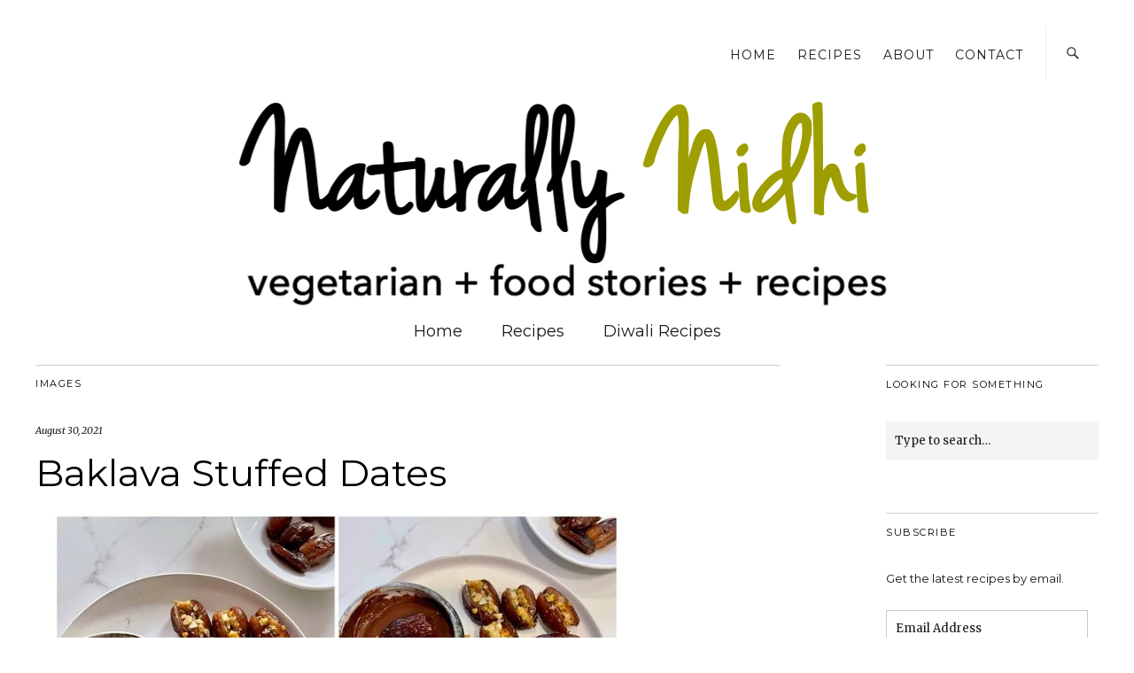

--- FILE ---
content_type: text/html; charset=utf-8
request_url: https://www.google.com/recaptcha/api2/aframe
body_size: 270
content:
<!DOCTYPE HTML><html><head><meta http-equiv="content-type" content="text/html; charset=UTF-8"></head><body><script nonce="usPf9vF_DxZnKAYQ5HYYBw">/** Anti-fraud and anti-abuse applications only. See google.com/recaptcha */ try{var clients={'sodar':'https://pagead2.googlesyndication.com/pagead/sodar?'};window.addEventListener("message",function(a){try{if(a.source===window.parent){var b=JSON.parse(a.data);var c=clients[b['id']];if(c){var d=document.createElement('img');d.src=c+b['params']+'&rc='+(localStorage.getItem("rc::a")?sessionStorage.getItem("rc::b"):"");window.document.body.appendChild(d);sessionStorage.setItem("rc::e",parseInt(sessionStorage.getItem("rc::e")||0)+1);localStorage.setItem("rc::h",'1769407347846');}}}catch(b){}});window.parent.postMessage("_grecaptcha_ready", "*");}catch(b){}</script></body></html>

--- FILE ---
content_type: text/css
request_url: https://naturallynidhi.com/wp-content/themes/zuki/style.css?ver=20140630
body_size: 18015
content:
/*
Theme Name: Zuki
Theme URI: http://theme.wordpress.com/themes/zuki/
Author: Elmastudio
Author URI: http://www.elmastudio.de/en/
Description: Zuki is an elegant, modern, and flexible magazine theme with a custom front page template to show a posts filtered by categories as well as a default blog layout with a right-aligned sidebar. This way you can use Zuki also as a pure blog theme. With Zuki's Recent Posts widgets and the Front Page widget areas, it's easy to create a magazine-style blog in just a few simple steps.
Version: 1.2.6-wpcom
License: GNU General Public License v2 or later
License URI: http://www.gnu.org/licenses/gpl-2.0.html
Tags: art, artwork, author-bio, blog, bright, classic-menu, clean, contemporary, craft, custom-background, custom-menu, design, editor-style, elegant, fashion, featured-images, flexible-header, fluid-layout, food, four-columns, full-width-template, infinite-scroll, journal, light, light, magazine, minimal, modern, multiple-menus, news, one-column, photography, post-slider, professional, responsive-layout, right-sidebar, rtl-language-support, site-logo, sophisticated, theme-options, threaded-comments, three-columns, translation-ready, travel, two-columns, white
Text Domain: zuki
Status: inactive
*/

/*--------------------------------------------------------------
Table of Contents:
----------------------------------------------------------------
1.0  - Reset
2.0  - General Styles
3.0  - Links + Colors
4.0  - Header
	4.1  - Header Archive Menu Area
5.0  - Posts
	5.1 - Single Posts
	5.2 - Comments
6.0  - Pagination
7.0  - Custom Front Page
8.0  - Standard Page
9.0  - Archives / Search Results / 404
10.0  - Widgets
	10.1 - Custom Zuki Widgets
11.0 - Footer
12.0 - WordPress com Specific Styles
13.0 - Editor Blocks
14.0 - Media Queries
15.0 - Print
--------------------------------------------------------------*/


/*-----------------------------------------------------------------------------------*/
/*	1.0 Reset
/*-----------------------------------------------------------------------------------*/
html,
body,
div,
span,
applet,
object,
iframe,
h1,
h2,
h3,
h4,
h5,
h6,
p,
blockquote,
pre,
a,
abbr,
acronym,
address,
big,
cite,
code,
del,
dfn,
em,
img,
ins,
kbd,
q,
s,
samp,
small,
strike,
strong,
sub,
sup,
tt,
var,
b,
u,
i,
center,
dl,
dt,
dd,
ol,
ul,
li,
fieldset,
form,
label,
legend,
table,
caption,
tbody,
tfoot,
thead,
tr,
th,
td,
article,
aside,
canvas,
details,
embed,
figure,
figcaption,
footer,
header,
hgroup,
menu,
nav,
output,
ruby,
section,
summary,
time,
mark,
audio,
video {
	margin: 0;
	padding: 0;
	border: 0;
	font-size: 100%;
	vertical-align: baseline;
}

article,
aside,
details,
figcaption,
figure,
footer,
header,
hgroup,
nav,
section {
	display: block;
}

audio,
canvas,
video {
	display: inline-block;
	*display: inline;
}

audio:not([controls]) {
	display: none;
}

[hidden] {
	display: none;
}

html {
	font-size: 100%;
	overflow-y: scroll;
	-webkit-text-size-adjust: 100%;
	-ms-text-size-adjust: 100%;
}

figure {
	margin: 10% 0;
}

figcaption {
	text-align: center;
}

img {
	border: 0;
	-ms-interpolation-mode: bicubic;
}

a:hover,
a:active,
a:focus {
	outline: none;
}

input {
	-webkit-border-radius: 0;
	border-radius: 0;
}

::-webkit-input-placeholder {
	color: #191919;
}

:-moz-placeholder {
	color: #191919;
}

::-moz-placeholder {
	color: #191919;
}

:-ms-input-placeholder {
	color: #191919;
}

*,
*:before,
*:after {
	-webkit-box-sizing: border-box;
	-moz-box-sizing: border-box;
	box-sizing: border-box;
}


.screen-reader-text {
	position: absolute;
	left: -10000em;
}

/* Clearfix */
.clearfix:after,
#main-wrap .sharedaddy:after {
	clear: both;
	content: ' ';
	display: block;
	font-size: 0;
	line-height: 0;
	visibility: hidden;
	width: 0;
	height: 0;
}

.cf:before,
.cf:after {
	content: " ";
	/* 1 */
	display: table;
	/* 2 */
}

.cf:after {
	clear: both;
}

.hide {
	display: none;
}

/*-----------------------------------------------------------------------------------*/
/*	2.0 General Styles
/*-----------------------------------------------------------------------------------*/
body {
	height: 100%;
	display: block;
	font-family: 'Libre Baskerville', Georgia, serif;
	color: #191919;
	background: #fff;
}

#container {
	max-width: 1200px;
	margin: 0 auto;
}

#masthead {
	position: relative;
	display: block;
	padding: 20px 0 0;
}

#main-wrap {
	padding: 0 10px;
}

.default-sidebar,
#front-sidebar-one,
#front-sidebar-two {
	border-top: 1px solid #ccc;
}

/* --- Sans Serif Font --- */
#header-top-nav,
.search-box #searchform input,
.entry-details,
#colophon p.site-description,
#colophon #site-info,
.default-sidebar .widget,
.front-sidebar .widget,
.nav-wrap,
#infinite-handle,
#nav-below,
#nav-single a span,
.rp-small-two-content p span.entry-title,
.single-post .post .entry-header .entry-cats,
.single-post .post .entry-header .entry-author,
#comments .comment-author,
#comments .comment-reply,
.single-post .entry-meta,
.page .edit-link,
a.archive-menu-toggle,
.site-content .nopassword,
.site-content p.nocomments,
#searchform input#s,
.jetpack_subscription_widget input#subscribe-field {
	font-family: 'Karla', Verdana, Arial, sans-serif;
}

/* --- Headings --- */
h1,
h2,
h3,
h4,
h5,
h6 {
	font-family: 'Karla', Verdana, Arial, sans-serif;
	color: #000;
	clear: both;
}

h1 {
	margin-top: 46px;
	margin-bottom: 20px;
	font-size: 25px;
	font-size: 1.5625rem;
}

h2 {
	margin-top: 46px;
	margin-bottom: 15px;
	font-size: 22px;
	font-size: 1.375rem;
	line-height: 1.35;
}

h3 {
	margin-top: 38px;
	margin-bottom: 8px;
	font-size: 19px;
	font-size: 1.1875rem;
	line-height: 1.4;
}

h4 {
	margin-top: 30px;
	margin-bottom: 6px;
	font-size: 17px;
	font-size: 1.0625rem;
	line-height: 1.4;
}

h5 {
	margin-top: 24px;
	margin-bottom: 8px;
	font-size: 16px;
	font-size: 1rem;
}

h6 {
	margin-top: 24px;
	margin-bottom: 8px;
	font-size: 15px;
	font-size: 0.9375rem;
}

/* --- Text Elements --- */
p {
	margin-bottom: 26px;
}

.entry-content p:last-child {
	margin-bottom: 0;
}

.entry-content blockquote p:last-child {
	margin-bottom: 26px;
}

ul,
ol {
	margin: 0 0 26px 0;
	padding-left: 40px;
	list-style-position: inside;
}

ul {
	list-style: square;
}

ol {
	list-style: decimal;
}

li>ul,
li>ol {
	margin-bottom: 0;
	margin-left: 0;
}

.entry-content ul,
.entry-content ol {
	padding-left: 50px;
}

.entry-content ul li,
.entry-content ol li,
#comments ul li,
#comments ol li {
	margin-bottom: 4px;
	list-style-position: outside;
}

.entry-content ul ul li:last-child,
.entry-content ol ol li:last-child,
#comments ul ul li:last-child,
#comments ol ol li:last-child {
	margin-bottom: 0;
}

.entry-content ul ul,
.entry-content ol ol,
#comments ul ul,
#comments ol ol {
	padding-left: 25px;
}

b,
strong {
	font-weight: bold;
}

dfn,
em,
i {
	font-style: italic;
}

s,
strike,
del {
	text-decoration: line-through;
}

address {
	margin: 0 0 34px;
	font-size: 16px;
	font-size: 1rem;
	line-height: 1.6;
}

pre {
	max-width: 100%;
	margin-bottom: 26px;
	padding: 15px;
	overflow: auto;
	background: #ededed;
	font-family: Consolas, Monaco, monospace;
	font-size: 13px;
	font-size: 0.8125rem;
	line-height: 1.4;
}

code,
kbd,
tt,
var {
	font-family: Consolas, Monaco, monospace;
	font-size: 13px;
	font-size: 0.8125rem;
}

abbr,
acronym {
	border-bottom: 1px dotted #666;
	cursor: help;
}

mark,
ins {
	background: #d6fce2;
	text-decoration: none;
}

sup,
sub {
	position: relative;
	vertical-align: baseline;
	height: 0;
	font-size: 75%;
	line-height: 0;
}

sup {
	bottom: 1ex;
}

sub {
	top: .5ex;
}

small {
	font-size: 75%;
}

big {
	font-size: 125%;
}

figure {
	margin: 0;
}

img {
	max-width: 100%;
	/* Adhere to container width. */
	height: auto;
	/* Make sure images are scaled correctly. */
}

dt {
	padding-bottom: 4px;
	font-weight: bold;
}

dd {
	margin: 0 0 20px;
}

dl dt {
	font-weight: bold;
}

dl dd {
	margin: 0 0 20px;
	font-size: 15px;
	font-size: 0.9375rem;
	line-height: 1.45;
}

.wp-smiley {
	border: 0;
	margin-bottom: 0;
	margin-top: 0;
	padding: 0;
}

/* --- Tables --- */
table {
	width: 100%;
	margin: 0 0 40px;
	border-collapse: collapse;
	border-spacing: 0;
	border-bottom: 1px solid #ddd;
	line-height: 2;
	font-family: 'Karla', Verdana, Arial, sans-serif;
	font-size: 15px;
	font-size: 0.9375rem;
}

table td {
	padding: 10px 10px 10px 0;
	border-top: 1px solid #ddd;
}

table caption {
	margin: 40px 0;
}

table th {
	padding: 10px 10px 10px 0;
	text-align: left;
	font-weight: bold;
	color: #191919;
}

/* --- after / before --- */
.rp-medium-one-content .entry-comments:before,
.rp-medium-two-content .entry-comments:before,
.rp-big-one-content .entry-comments:before,
.rp-big-two-content .entry-comments:before,
.rp-color .entry-comments:before,
.single-post .entry-header .entry-comments:before,
.entry-edit:before,
#comments ul.comment-meta a.comment-edit-link:before {
	display: inline;
	content: '\2014';
	padding: 0 2px 0 0;
}

/* --- Alignment --- */
.alignleft,
.alignright {
	display: block;
}

.alignleft {
	margin: 5px 45px 5px 0;
	float: left;
}

.alignright {
	margin: 5px 0 0 30px;
	float: right;
}

.aligncenter {
	display: block;
	margin-left: auto;
	margin-right: auto;
	clear: both;
}

.wp-block-button.aligncenter {
	text-align: center;
}

img.alignleft,
img.alignright {
	margin-top: 10px;
	margin-bottom: 20px;
}

/* --- Forms --- */
input,
textarea {
	padding: 10px;
	border: 1px solid #cacaca;
	background: #fff;
	color: #000;
	font-family: 'Libre Baskerville', Georgia, serif;
	font-size: 0.8125rem;
	line-height: 1.5;
	-webkit-transition: all ease-in-out 0.2s;
	-moz-transition: all ease-in-out 0.2s;
	-o-transition: all ease-in-out 0.2s;
	transition: all ease-in-out 0.2s;
}

form label,
.wp-block-jetpack-contact-form .jetpack-field-label {
	font-family: 'Karla', Verdana, Arial, sans-serif;
	font-size: 15px;
	font-size: 0.9375rem;
	line-height: 1.5;
	font-weight: bold;
	padding: 0 0 3px;
}

/* --- Buttons --- */
input[type="button"],
input[type="submit"],
.contact-form .contact-submit button,
.wp-block-search .wp-block-search__button {
	padding: 15px 15px 14px;
	color: rgba(255, 255, 255, 0.85);
	border: none;
	font-family: 'Karla', Verdana, Arial, sans-serif;
	font-size: 13px;
	font-size: 0.8125rem;
	letter-spacing: 1px;
	line-height: 1;
	text-transform: uppercase;
	cursor: pointer;
	-webkit-appearance: none;
	-webkit-transition: all ease-in-out 0.2s;
	-moz-transition: all ease-in-out 0.2s;
	-o-transition: all ease-in-out 0.2s;
	transition: all ease-in-out 0.2s;
}

button,
input#submit {
	margin: 15px 0 10px;
	padding: 17px 12px 16px;
	border: none;
	font-size: 13px;
	font-size: 0.8125rem;
	letter-spacing: 1px;
	text-transform: uppercase;
	cursor: pointer;
	-webkit-appearance: none;
	color: rgba(255, 255, 255, 0.85);
}

input[type="button"]:hover,
input[type="submit"]:hover,
input#submit:hover,
.widget_blog_subscription input[type="submit"]:hover {
	background: #000;
	color: #fff;
}

.has-background-dim .contact-form .contact-submit button {
	background-color: rgba(255, 255, 255, 0.6);
	color: #000;
}

.has-background-dim .contact-form .contact-submit button:hover {
	background-color: #fff;
	color: #000;
}

/*-----------------------------------------------------------------------------------*/
/*	3.0 Links + Colors
/*-----------------------------------------------------------------------------------*/
a {
	color: #191919;
	text-decoration: none;
}

.widget-area p.summary a,
.entry-content p a,
.entry-content li a,
blockquote cite a,
.textwidget a,
#comments .comment-text a,
.authorbox p.author-description a,
.wp-block-jetpack-contact-info a {
	color: #000;
	border-bottom: 1px solid #ccc;
	outline: none;
}

.widget-area .rp-color p.summary a {
	border-bottom: 1px solid #444;
	color: #191919;
}

h1 a,
h2 a,
h3 a,
h4 a,
h5 a,
h6 a,
.entry-details a,
#comments a,
.nav-wrap a,
#colophon a,
.authorbox p.author-name a {
	color: #000;
	-webkit-transition: all linear 0.1s;
	-moz-transition: all linear 0.1s;
	-o-transition: all linear 0.1s;
	transition: all linear 0.1s;
}

.widget-area a {
	border-bottom: none;
}

.widget-area a:hover,
.widget-area .rp-small-two-content p.summary a,
.widget-area .rp-small-two-content p.summary a:hover {
	border-bottom: none !important;
}

.widget-area .rp-small-two-content p.summary a,
.widget-area .rp-color a:hover {
	color: #191919;
}

#site-info a {
	font-weight: bold;
}

.wp-block-gallery .blocks-gallery-item a,
.entry-content .wp-block-cover__inner-container a {
	color: #fff;
}

/* --- Hovers --- */
.widget-area p.summary a:hover,
.entry-content p a:hover,
.entry-content li a:hover,
blockquote cite a:hover,
.textwidget a:hover,
#comments .comment-text a:hover,
.authorbox p.author-description a:hover,
a.archive-menu-toggle:hover span,
.wp-block-jetpack-contact-info a:hover {
	color: #191919;
	border-bottom: 1px solid #444;
}

h1 a:hover,
h2 a:hover,
h2.entry-title a:hover,
h3 a:hover,
h4 a:hover,
h5 a:hover,
h6 a:hover {
	color: #777;
	-webkit-transition: color linear 0.1s;
	-moz-transition: color linear 0.1s;
	-o-transition: color linear 0.1s;
	transition: color linear 0.1s;
}

#header-top-nav a:hover,
.entry-meta a:hover,
.entry-footer a:hover,
.entry-author a:hover,
.single-post .post .entry-header a:hover,
#comments a:hover,
.nav-wrap a:hover,
#colophon a:hover,
.template-archive a:hover,
.gallery .gallery-item a:hover,
.wp-block-gallery .blocks-gallery-item a:hover,
#infinite-handle span:hover,
.widget-area .widget_nav_menu a:hover,
.tagcloud a:hover,
.widget_calendar a:hover,
.post .entry-content a.more-link:hover,
.widget-area a:hover,
#featured-content .flex-direction-nav li a.flex-next:hover:after,
#featured-content .flex-direction-nav li a.flex-prev:hover:after,
.widget-area .rp-small-two-content p.summary a:hover {
	color: #999;
	-webkit-transition: color linear 0.1s;
	-moz-transition: color linear 0.1s;
	-o-transition: color linear 0.1s;
	transition: color linear 0.1s;
}

.btn-hover {
	color: #777 !important;
}

.archive-menu-content a,
.archive-menu-content .list-authors a span.author-name,
a.archive-menu-toggle span,
.widget-area .rp-color .entry-header a,
.widget-area .rp-color .story a {
	border-bottom: 1px solid transparent;
	-webkit-transition: all linear 0.1s;
	-moz-transition: all linear 0.1s;
	-o-transition: all linear 0.1s;
	transition: all linear 0.1s;
}

.archive-menu-content .yearly a:hover,
.archive-menu-content .monthly a:hover,
.archive-menu-content .archive-menu-tags a:hover,
.archive-menu-content ul li.cat-item a:hover,
.archive-menu-content .list-authors a:hover span.author-name {
	border-bottom: 1px solid #000;
}

.widget-area p.summary a:hover,
.widget-area .rp-color .entry-header a:hover,
.widget-area .rp-color .story a:hover {
	border-bottom: 1px solid #444 !important;
}

#footer-social-nav ul li a:hover {
	color: #fff;
}

#menu-social li a:hover,
#footer-social-nav ul li a:hover {
	background: #777;
	-webkit-transition: all linear 0.1s;
	-moz-transition: all linear 0.1s;
	-o-transition: all linear 0.1s;
	transition: all linear 0.1s;
}

.textwidget a {
	color: #000;
	font-weight: bold;
}

/* --- More Link --- */
.post .entry-content a.more-link {
	color: #000;
	background-image: none;
	border: none;
	display: inline-block;
	font-weight: bold;
}

.post .entry-content a.more-link:before,
.post .entry-content a.more-link:after {
	display: inline;
	padding: 0;
	-webkit-font-smoothing: antialiased;
	vertical-align: top;
}

.post .entry-content a.more-link:before {
	content: '\005b';
}

.post .entry-content a.more-link:after {
	content: '\005d';
}

/* --- Footer Links --- */
a img {
	border: 0;
}


/*-----------------------------------------------------------------------------------*/
/*	4.0 Header
/*-----------------------------------------------------------------------------------*/

#site-header {
	margin: 0;
	padding: 12px 0 40px 20px;
	text-align: left;
	width: 70%;
	max-width: 480px;
	float: left;
	display: block;
}

#site-header h1 {
	display: inline;
	margin: 0;
	padding: 0;
	font-size: 20px;
	font-size: 1.25rem;
	line-height: 1.2;
	word-wrap: break-word;
}

#site-header h1 a:hover {
	color: #000;
}

#site-header h2.site-description {
	display: none;
	margin: 0;
	padding: 0;
	font-family: 'Libre Baskerville', Georgia, serif;
	font-size: 12px;
	font-size: 0.75rem;
	line-height: 1.15;
	font-weight: normal;
	font-style: italic;
	-webkit-hyphens: none;
	-moz-hyphens: none;
	-ms-hyphens: none;
	hyphens: none;
}

/* --- Mobile Menu --- */
#mobile-menu-wrap {
	display: none;
	overflow: hidden;
	clear: both;
	margin-bottom: 50px;
}

.menu-open #mobile-menu-wrap {
	display: block;
}

#mobile-menu-toggle {
	display: block;
	position: relative;
	margin: 0 20px 0 0;
	width: 44px;
	height: 44px;
	float: right;
}

#mobile-menu-toggle:after {
	content: '\f419';
	position: absolute;
	top: 0;
	left: 0;
	right: 0;
	display: inline-block;
	-webkit-font-smoothing: antialiased;
	font: normal 18px/1 'Genericons';
	line-height: 1;
	color: #000;
	vertical-align: top;
	width: 100%;
	padding: 14px 0 0 0;
	background: none;
	text-align: right;
}

#mobile-menu-close {
	display: block;
	position: relative;
	background: #000;
	height: 30px;
}

#mobile-menu-close:after {
	content: '\f405';
	position: absolute;
	top: 0;
	left: 0;
	display: inline-block;
	-webkit-font-smoothing: antialiased;
	font: normal 18px/1 'Genericons';
	color: #fff;
	vertical-align: top;
	padding: 0;
	width: 100%;
	height: 30px;
	padding: 6px;
	background: none;
	text-align: center;
}

/* --- Header Top Navigation --- */
#header-top-nav {
	display: block;
	clear: both;
	overflow: hidden;
	text-align: center;
	padding: 0 10px 20px;
}

#header-top-nav ul {
	list-style: none;
	display: inline-block;
	margin: 0;
	padding: 0;
	font-size: 11px;
	font-size: 0.6875rem;
	text-transform: uppercase;
	letter-spacing: 1px;
}

#header-top-nav ul li {
	display: inline-block;
	padding: 0 10px 10px;
	line-height: 1.6;
}

/* --- Menu Top Search --- */
.search-box a#search-toggle {
	display: none;
}

#masthead input[type="submit"],
.widget_search input[type="submit"] {
	display: none;
}

#searchform label.screen-reader-text {
	display: none;
}

#masthead .search-box {
	display: block;
}

.search-box #searchform {
	position: relative;
	margin: 0 auto;
	display: block;
}

.search-box #searchform input {
	width: 100%;
	height: 55px;
	padding: 13px 9px 12px 35px;
	background: #f4f4f4;
	border: none;
	font-size: 16px;
	font-size: 1rem;
}

.search-box #searchform input:hover,
.search-box #searchform input:focus,
.search-box #searchform input:active {
	background: #f4f4f4 !important;
	border: none !important;
}

.search-box #searchform:after {
	content: '\f400';
	position: absolute;
	top: 20px;
	left: 10px;
	z-index: 1000;
	display: inline-block;
	-webkit-font-smoothing: antialiased;
	font: normal 18px/1 'Genericons';
	color: #191919;
	vertical-align: top;
	width: 70px;
	height: 36px;
	padding: 0;
}

/* --- Main Menu --- */
#site-nav {
	display: block;
	clear: both;
	padding: 0;
}

#site-nav ul {
	list-style: none;
	margin: 0;
	padding: 0;
	text-align: center;
}

#site-nav ul li {
	display: block;
	margin: 0;
	padding: 15px 0;
	border-bottom: 1px solid #ededed;
}

#site-nav ul li.menu-item-has-children,
#site-nav ul li.page_item_has_children {
	border-bottom: none;
	padding-bottom: 0;
}

#site-nav ul ul.sub-menu,
#site-nav ul ul.children {
	display: block;
	margin: 15px 0 0 0;
	padding: 0;
	border-top: 1px solid #ededed;
}

#site-nav ul li a {
	padding: 0;
	font-size: 18px;
	font-size: 1.125rem;
	line-height: 1.35;
}

#site-nav ul li li {
	padding: 10px 0;
}

#site-nav ul li li a {
	font-size: 14px;
	font-size: 0.875rem;
}


/*-----------------------------------------------------------------------------------*/
/*	4.1 Header Archive Menu Area
/*-----------------------------------------------------------------------------------*/

.archive-menu-wrap {
	margin: 0;
	padding: 0;
	text-align: center;
	overflow: hidden;
	clear: both;
}

.archive-menu-content {
	display: none;
	position: relative;
	background: #ebf8fe;
	margin: 0 10px 80px;
	padding: 40px 20px;
	text-align: left;
}

a.archive-menu-close {
	display: block;
	position: absolute;
	top: 20px;
	right: 20px;
	width: 25px;
	height: 25px;
	background: #000;
	-webkit-border-radius: 40px;
	-moz-border-radius: 40px;
	border-radius: 40px;
}

a.archive-menu-close:after {
	content: '\f405';
	position: absolute;
	top: 0;
	left: 0;
	width: 25px;
	height: 25px;
	display: inline-block;
	padding: 4px 0 0 0;
	font: normal 18px/1 'Genericons';
	color: rgba(255, 255, 255, 0.85);
	z-index: 1000;
	vertical-align: top;
	text-align: center;
	-webkit-font-smoothing: antialiased;
}

a.archive-menu-close:hover:after {
	color: #fff;
}

.archive-menu-wrap h3.archive-menu-title,
a.archive-menu-toggle {
	font-size: 11px;
	font-size: 0.6875rem;
	text-transform: uppercase;
	letter-spacing: 1px;
}

a.archive-menu-toggle {
	position: relative;
	display: inline-block;
	margin: 0 0 23px;
	padding: 0 0 7px 14px;
	text-align: center;
	color: #191919;
}

a.archive-menu-toggle:before {
	content: '\f452';
	display: inline-block;
	position: absolute;
	top: 0;
	left: 0;
	-webkit-font-smoothing: antialiased;
	font: normal 12px/1 'Genericons';
	vertical-align: top;
	text-align: center;
	padding: 0;
}

a.archive-menu-toggle.archive-open:before {
	padding-top: 3px;
	-moz-transform: rotate(90deg);
	-webkit-transform: rotate(90deg);
	-o-transform: rotate(90deg);
	-ms-transform: rotate(90deg);
	transform: rotate(90deg);
}

.archive-menu-content ul,
.archive-menu-tags {
	list-style: none;
	padding: 0;
	font-size: 13px;
	font-size: 0.8125rem;
	line-height: 1.8;
}

.archive-menu-content ul {
	margin: 0 0 60px;
}

.archive-menu-content ul li {
	display: inline-block;
}

.archive-menu-content ul.yearly li {
	display: block;
	font-size: 24px;
	font-size: 1.5rem;
	font-style: italic;
}

.archive-menu-wrap h3.archive-menu-title {
	margin: 0 0 28px;
	font-size: 11px;
	font-size: 0.6875rem;
	text-transform: uppercase;
	letter-spacing: 1px;
}

.archive-menu-wrap .list-authors h3.archive-menu-title {
	margin: 0 0 35px;
}

.archive-menu-content ul.monthly li:after,
.archive-menu-content ul li.cat-item:after {
	display: inline;
	content: '\002f';
	padding: 0 0 0 2px;
}

.archive-menu-content ul.monthly li a {
	padding: 0 2px 0 0;
}

.archive-menu-content ul.monthly li:last-child:after,
.archive-menu-content ul li.cat-item:last-child:after {
	display: none;
}

.archive-menu-tags a {
	font-size: 13px !important;
	font-size: 0.8125rem !important;
	line-height: 1.8 !important;
}

.archive-menu-content ul.authors li {
	display: block;
	font-size: 13px;
	font-size: 0.8125rem;
	margin: 0;
	padding: 0 0 18px;
	line-height: 0;
}

.archive-menu-content ul.authors li:last-child {
	padding: 0;
}

.archive-menu-content ul.authors li a {
	display: inline-block;
	overflow: hidden;
	margin: 0;
	padding: 0;
	line-height: 1;
	clear: both;
	float: none;
}

.archive-menu-content ul.authors li span {
	display: block;
	float: left;
}

.archive-menu-content ul.authors li span.author-name {
	margin-left: 10px;
	padding: 18px 0 3px 0;
}


/*-----------------------------------------------------------------------------------*/
/*	5.0 Posts
/*-----------------------------------------------------------------------------------*/
#primary h3.blog-title,
#primary h1.archive-title {
	margin: 0;
	border-top: 1px solid #ccc;
	font-size: 11px;
	font-size: 0.6875rem;
	text-transform: uppercase;
	line-height: 1;
	letter-spacing: 1.5px;
}

#primary h3.blog-title {
	padding: 15px 0 35px;
}

.archive .site-content .post,
.blog .site-content .post,
.single-post .site-content .post,
.site-content .type-attachment,
.search-results .site-content .page {
	position: relative;
	display: block;
	max-width: 100%;
	margin: 0 0 80px;
	padding-bottom: 85px;
	border-bottom: 1px solid #ccc;
	clear: both;
	float: none;
}

.archive .site-content .post:last-of-type,
.single-post .site-content .post:last-of-type,
.blog .site-content .post:last-of-type,
.search-results .site-content .page:last-of-type {
	margin: 0;
	border-bottom: none;
}

.site-content .entry-thumbnail img.wp-post-img {
	line-height: 0;
}

/* --- Post Header --- */
.entry-thumbnail {
	padding-bottom: 20px;
}

.site-content .entry-header {
	display: block;
	padding: 0;
	word-wrap: break-word;
}

.entry-header h2.entry-title,
.entry-header h1.entry-title {
	display: block;
	margin: 0;
	padding: 0 0 20px;
	font-family: 'Libre Baskerville', Georgia, serif;
	font-size: 22px;
	font-size: 1.375rem;
	line-height: 1.35;
	font-weight: normal;
	word-wrap: break-word;
}

.entry-header h1.entry-title {
	padding: 15px 0 20px;
}

/* --- Post Details --- */
.entry-details {
	display: block;
	overflow: hidden;
	position: relative;
	margin: 0;
	padding: 0 0 20px;
	font-size: 13px;
	font-size: 0.8125rem;
	line-height: 1.5;
}

.entry-details a {
	font-weight: bold;
}

/* --- Post Meta --- */
.blog .post .entry-meta,
.archive .post .entry-meta,
.search-results .entry-meta {
	display: block;
	clear: both;
	margin-top: 30px;
	padding-top: 7px;
	font-family: 'Libre Baskerville', Georgia, serif;
	font-size: 11px;
	font-size: 0.6875rem;
	line-height: 1.5;
	font-style: italic;
}

.entry-meta .entry-date,
.entry-meta .entry-edit,
.entry-meta .entry-comments,
.entry-meta .entry-cats a {
	display: inline;
}

.entry-meta .entry-tags {
	display: none;
}

.entry-meta .entry-edit:before,
.entry-meta .entry-comments:before {
	display: inline;
	content: '\2014';
	padding: 0;
	-webkit-font-smoothing: antialiased;
}

.entry-meta .entry-comments:before,
.entry-meta .entry-edit:before,
.comment-meta ul li.comment-edit:before {
	padding: 5px 2px 0 0;
}

.entry-meta .entry-tags ul {
	margin: 0;
	padding: 0;
}

/* --- Post Pagination --- */
.page-link {
	display: block;
	padding: 15px 0;
	clear: both;
	font-size: 14px;
	font-size: 0.875rem;
	word-spacing: 18px;
}

.page-link a {
	display: inline-block;
	text-decoration: none;
	margin-bottom: 8px;
}


/*-----------------------------------------------------------------------------------*/
/*	5.1 Single Posts
/*-----------------------------------------------------------------------------------*/
.single-post .site-content .post:last-of-type {
	border-bottom: none;
}

.single-post .post .entry-header {
	border-top: 1px solid #ccc;
}

.single-post .post .entry-header .entry-cats,
.single-post .post .entry-meta span.meta-title {
	font-weight: bold;
	text-transform: uppercase;
	line-height: 1;
	letter-spacing: 1.5px;
}

.single-post .post .entry-header .entry-cats {
	margin: 0;
	padding: 13px 0 38px;
	font-size: 13px;
	font-size: 0.8125rem;
	line-height: 1.3;
}

.single-post .post .entry-header .entry-author {
	font-size: 13px;
	font-size: 0.8125rem;
	padding-bottom: 25px;
}

.single-post .entry-header .entry-author a {
	font-weight: bold;
}

.single-post .entry-header .entry-date,
.single-post .entry-header .entry-comments,
.single-post .entry-header .entry-edit,
.attachment .entry-header .entry-date,
.attachment .entry-header .entry-size,
.attachment .entry-header .entry-edit {
	display: inline;
	font-size: 11px;
	font-size: 0.6875rem;
	font-style: italic;
}

.single-post .entry-meta {
	display: block;
	clear: both;
	padding: 35px 0 8px;
	font-size: 13px;
	font-size: 0.8125rem;
	line-height: 1.3;
}

.single-post .entry-meta .meta-cats,
.single-post .entry-meta .meta-tags {
	padding-bottom: 5px;
}

.single-post .entry-meta .meta-cats span.meta-title,
.single-post .entry-meta .meta-tags span.meta-title {
	font-size: 12px;
	font-size: 0.75rem;
	font-weight: bold;
}

/* --- Typography --- */
.entry-content p,
.entry-content p.standard-text,
.entry-content ul,
.entry-content ol,
.entry-content .wide-content {
	font-size: 15px;
	font-size: 0.9375rem;
	line-height: 1.73;
}

p.justify {
	text-align: justify;
}

.entry-content blockquote,
#comments blockquote {
	margin-left: 50px;
	position: relative;
}

.entry-content blockquote cite,
#comments blockquote cite {
	font-size: 13px;
	font-size: 0.8125rem;
	font-style: italic;
	display: block;
	padding-top: 15px;
	text-transform: none;
}

.entry-content .wp-block-quote.has-text-align-left cite {
	text-align: left;
}

.entry-content blockquote cite:before,
#comments blockquote cite:before {
	content: '\2013';
	display: inline;
	padding: 0 2px 0 0;
	-webkit-font-smoothing: antialiased;
}

.entry-content p span.dropcap,
.has-drop-cap:not(:focus):first-letter {
	float: left;
	margin: 0;
	padding: 2px 5px 0 0;
	font-size: 47px;
	font-size: 2.938rem;
	font-weight: bold;
	line-height: 1;
}

.entry-content p.pull-left,
.entry-content p.pull-right {
	margin-bottom: 26px;
	font-size: 17px;
	font-size: 1.0625rem;
	line-height: 1.55;
}

.entry-content p.pull-right {
	text-align: right;
}

.entry-content p.intro {
	font-size: 17px;
	font-size: 1.0625rem;
	font-weight: bold;
	line-height: 1.5;
	margin-bottom: 20px;
}

.page .entry-content p.intro {
	margin-bottom: 30px;
}

.entry-content .wide-content {
	margin: 0 0 26px;
}

/* --- Images / Video --- */
img {
	max-width: 100%;
	height: auto;
}

a[rel~="attachment"],
a[href$=jpg],
a[href$=jpeg],
a[href$=jpe],
a[href$=png],
a[href$=gif] {
	border-bottom: none !important;
}

img.wp-post-image {
	padding: 0;
}

img.img-border {
	max-width: 98.1%;
	padding: 5px;
	background: #fff;
	border: 1px solid #ddd;
}

.widget img {
	max-width: 100%;
	height: auto;
}

.wp-caption.alignnone {
	margin: 0;
}

.wp-caption {
	max-width: 100%;
}

img#wpstats {
	display: none;
}

.entry-content p.wp-caption-text,
.widget p.wp-caption-text,
.type-attachment .entry-content .entry-caption p,
.gallery .gallery-item .gallery-caption,
.single .gallery .gallery-item .gallery-caption,
.wp-block-image figcaption,
.wp-block-gallery figcaption,
.wp-block-jetpack-slideshow_caption {
	font-size: 12px;
	font-size: 0.75rem;
	line-height: 1.25;
	font-style: italic;
}

.entry-content p.wp-caption-text,
.type-attachment .entry-content .entry-caption p {
	margin: 0;
	padding: 10px 2px 26px;
}

.entry-content .alignleft p.wp-caption-text {
	text-align: left;
}

.entry-content .alignright p.wp-caption-text {
	text-align: right;
	margin-right: 6px;
}

embed,
iframe,
object,
video {
	max-width: 100%;
}

.entry-content .twitter-tweet-rendered {
	max-width: 100% !important;
	/* Override the Twitter embed fixed width */
}

.site-content .type-attachment {
	padding-top: 0 !important;
}

.embed-youtube,
.embed-vine,
.embed-vimeo {
	padding-bottom: 26px;
}

/* --- Image Galleries --- */
.gallery {
	margin: 0 auto;
	background: lightblue;
}

.gallery .gallery-item {
	float: left;
	margin-top: 0;
	margin-bottom: 6px;
	text-align: center;
	width: 33.3%;
}

.gallery .gallery-item a {
	border-bottom: none;
}

.gallery-columns-2 .gallery-item {
	width: 50%;
}

.gallery-columns-2 .gallery-item:nth-of-type(odd),
.gallery-columns-3 .gallery-item:nth-of-type(3n+1) {
	padding-right: 1.4%;
}

.gallery-columns-2 .gallery-item:nth-of-type(even),
.gallery-columns-3 .gallery-item:nth-of-type(3n+3) {
	padding-left: 1.4%;
}

.gallery-columns-3 .gallery-item:nth-of-type(3n+2) {
	padding-left: 0.7%;
	padding-right: 0.7%;
}

.gallery-columns-4 .gallery-item:nth-of-type(4n+1),
.gallery-columns-5 .gallery-item:nth-of-type(5n+1),
.gallery-columns-6 .gallery-item:nth-of-type(6n+1),
.gallery-columns-7 .gallery-item:nth-of-type(7n+1),
.gallery-columns-8 .gallery-item:nth-of-type(8n+1),
.gallery-columns-9 .gallery-item:nth-of-type(9n+1) {
	padding-right: 1.4%;
}

.gallery-columns-4 .gallery-item:nth-of-type(4n+4),
.gallery-columns-5 .gallery-item:nth-of-type(5n+5),
.gallery-columns-6 .gallery-item:nth-of-type(6n+6),
.gallery-columns-7 .gallery-item:nth-of-type(7n+7),
.gallery-columns-8 .gallery-item:nth-of-type(8n+8),
.gallery-columns-9 .gallery-item:nth-of-type(9n+9) {
	padding-left: 1.4%;
}

.gallery-columns-4 .gallery-item:nth-of-type(4n+2),
.gallery-columns-5 .gallery-item:nth-of-type(5n+2),
.gallery-columns-6 .gallery-item:nth-of-type(6n+2),
.gallery-columns-7 .gallery-item:nth-of-type(7n+2),
.gallery-columns-8 .gallery-item:nth-of-type(8n+2),
.gallery-columns-9 .gallery-item:nth-of-type(9n+2) {
	padding-right: 0.7%;
}

.gallery-columns-4 .gallery-item:nth-of-type(4n+3),
.gallery-columns-5 .gallery-item:nth-of-type(5n+4),
.gallery-columns-6 .gallery-item:nth-of-type(6n+5),
.gallery-columns-7 .gallery-item:nth-of-type(7n+6),
.gallery-columns-8 .gallery-item:nth-of-type(8n+7),
.gallery-columns-9 .gallery-item:nth-of-type(9n+8) {
	padding-left: 0.7%;
}

.gallery-columns-5 .gallery-item:nth-of-type(5n+3),
.gallery-columns-6 .gallery-item:nth-of-type(6n+3),
.gallery-columns-6 .gallery-item:nth-of-type(6n+4),
.gallery-columns-7 .gallery-item:nth-of-type(7n+3),
.gallery-columns-7 .gallery-item:nth-of-type(7n+4),
.gallery-columns-7 .gallery-item:nth-of-type(7n+5),
.gallery-columns-8 .gallery-item:nth-of-type(8n+3),
.gallery-columns-8 .gallery-item:nth-of-type(8n+4),
.gallery-columns-8 .gallery-item:nth-of-type(8n+5),
.gallery-columns-8 .gallery-item:nth-of-type(8n+6),
.gallery-columns-9 .gallery-item:nth-of-type(9n+3),
.gallery-columns-9 .gallery-item:nth-of-type(9n+4),
.gallery-columns-9 .gallery-item:nth-of-type(9n+5),
.gallery-columns-9 .gallery-item:nth-of-type(9n+6),
.gallery-columns-9 .gallery-item:nth-of-type(9n+7) {
	padding-left: 0.7%;
	padding-right: 0.7%;
}

.gallery-columns-4 .gallery-item {
	width: 25%;
}

.gallery-columns-5 .gallery-item {
	width: 20%;
}

.gallery-columns-6 .gallery-item {
	width: 16.6%;
}

.gallery-columns-7 .gallery-item {
	width: 14%;
}

.gallery-columns-8 .gallery-item {
	width: 12.5%;
}

.gallery-columns-9 .gallery-item {
	width: 11%;
}

.gallery-columns-2 .attachment-medium {
	max-width: 92%;
	height: auto;
}

.gallery dl,
.gallery dt {
	margin: 0;
}

.gallery br+br {
	display: none;
}

.gallery .gallery-item img {
	width: 100%;
	height: auto;
}

.gallery .gallery-item .gallery-caption {
	display: none;
	margin: 2px 2px 24px;
	padding: 0;
}

.single .gallery .gallery-item .gallery-caption {
	display: block;
}

/* --- Author Box --- */
.single-post .authorbox {
	position: relative;
	margin: 0;
	padding: 65px 0 10px;
	clear: both;
}

.authorbox .author-info img.avatar {
	width: 70px;
	height: 70px;
	margin: 2px 0 0 0;
	float: left;
}

.authorbox h3.author-name {
	margin: 0;
	padding: 0 0 30px;
	font-family: 'Libre Baskerville', Georgia, serif;
	font-size: 21px;
	font-size: 1.3125rem;
	font-weight: normal;
}

.authorbox h3.author-name span {
	font-style: italic;
}

.authorbox p.author-description {
	margin: 0;
	padding: 0 0 0 90px;
	font-family: 'Libre Baskerville', Georgia, serif;
	font-size: 13px;
	font-size: 0.8125rem;
	line-height: 1.6;
}


/*-----------------------------------------------------------------------------------*/
/*	5.2 Comments
/*-----------------------------------------------------------------------------------*/
#comments,
#disqus_thread {
	position: relative;
	padding: 0;
}

#comments li.comment,
#comments li.pingback {
	overflow: hidden;
	margin: 0 0 30px;
	padding: 0;
}

#comments li.comment:last-of-type,
#comments li.pingback:last-of-type {
	margin: 0;
}

#comments li.comment ul.children {
	margin: 30px 0 0;
}

#comments .children .comment:last-child {
	margin: 0;
}

#comments h3.comments-title {
	margin: 0 0 45px;
	padding: 0 0 5px;
	font-size: 20px;
	font-size: 1.25rem;
	border-bottom: 1px solid #ccc;
}

#comments h3.comments-title span a {
	display: none;
	margin: 5px 0 0 0;
	font-size: 12px;
	font-size: 0.75rem;
	float: right;
	font-weight: normal;
}

.site-content ol.commentlist {
	list-style: none;
	margin: 0;
	padding: 0;
}

.site-content ol.commentlist li {
	display: block;
	margin: 0;
	padding: 0;
}

#comments ul.children {
	margin: 0;
	padding: 0;
}

/* --- Comment Content --- */
#comments .comment-details {
	position: relative;
	margin: 0;
	padding: 2px 0 0 50px;
}

#comments article.comment {
	border-bottom: 1px solid #ededed;
}

#comments li.pingback {
	padding: 0 0 0 57px;
}

#comments .comment-avatar {
	margin: 0;
	padding: 0;
	line-height: 0;
	display: block;
	float: left;
}

#comments .comment-avatar img.avatar {
	width: 40px;
	height: 40px;
	margin: 0;
}

#comments .comment-author {
	margin: 0;
	padding: 0;
	font-size: 15px;
	font-size: 0.9375rem;
	font-weight: bold;
}

#comments .comment-author span {
	display: none;
}

#comments .comment-text {
	margin: 0;
	padding: 16px 0 0 0;
	overflow: hidden;
	font-size: 13px;
	font-size: 0.8125rem;
	line-height: 1.6;
}

#comments .comment-text p {
	margin: 0;
	padding: 0 0 18px;
	font-size: 13px;
	font-size: 0.8125rem;
	line-height: 1.6;
}

#comments ul.comment-meta {
	margin: 0;
	padding: 3px 0 0 0;
	overflow: hidden;
	list-style: none;
	font-size: 11px;
	font-size: 0.6875rem;
	font-style: italic;
}

#comments ul.comment-meta a {
	text-decoration: none;
}

#comments ul.comment-meta li {
	display: inline;
}

#comments .comment-reply {
	position: relative;
	padding: 0 0 25px;
	font-size: 12px;
	font-size: 0.75rem;
	font-weight: bold;
}

#comments p.comment-awaiting-moderation {
	display: inline-block;
	margin: 0 0 26px;
	padding: 1px 2px;
	font-family: 'Karla', Verdana, Arial, sans-serif;
	background: #d6fce2;
	font-size: 13px;
	font-size: 0.8125rem;
	font-style: italic;
}

/* --- Pingbacks --- */
#comments ol li.pingback span {
	font-size: 16px;
	font-size: 1rem;
	font-weight: bold;
}

#comments ol li.pingback p {
	margin: 0;
}

#comments ol li.pingback a {
	font-size: 14px;
	font-size: 0.875rem;
	font-weight: normal;
}

#comments .pingback p.pingback-edit a {
	font-size: 12px;
	font-size: 0.75rem;
}

/* --- No Comments Info --- */
.site-content .nopassword,
.site-content p.nocomments {
	position: relative;
	margin: 15px 0 60px;
	padding: 0;
	font-size: 13px;
	font-size: 0.8125rem;
	font-weight: bold;
}

.site-content .post-password-form p {
	font-size: 16px;
	font-size: 1rem;
}

/* Comments Reply */
#comments #respond {
	margin: 0 0 35px;
	padding: 40px 0 0;
	overflow: hidden;
	text-align: left;
}

#comments ol.commentlist #respond {
	margin: 0;
	padding-left: 0;
	padding-right: 0;
}

#comments #respond h3#reply-title {
	margin: 0;
	padding: 0;
	font-size: 18px;
	font-size: 1.125rem;
	display: block;
}

#comments #respond p.comment-notes,
#comments #respond p.logged-in-as {
	margin: 0 0 12px;
	padding: 5px 0 0;
	font-size: 11px;
	font-size: 0.6875rem;
	font-style: italic;
}

#respond a#cancel-comment-reply-link {
	margin: 2px 0 0 0;
	float: right;
	font-size: 12px;
	font-size: 0.75rem;
	font-weight: bold;
}

#commentform p.comment-form-author,
#commentform p.comment-form-email,
#commentform p.comment-form-url,
#commentform p.comment-form-comment {
	margin: 0;
	padding: 12px 0 0;
	font-size: 15px;
	font-size: 0.9375rem;
	font-weight: bold;
}

#commentform p.comment-form-author,
#commentform p.comment-form-email,
#commentform p.comment-form-url,
#commentform p.comment-form-comment,
.contact-form div {
	float: none;
	clear: both;
	width: 100%;
}

#commentform p.form-allowed-tags {
	display: none;
}

#commentform input#author,
#commentform input#email,
#commentform input#url {
	display: block;
	width: 100%;
	margin: 8px 0 0;
	padding: 10px 2%;
	background: #fff;
	color: #191919;
	border: 1px solid #cacaca;
	font-family: 'Libre Baskerville', Georgia, serif;
	font-size: 13px;
	font-size: 0.8125rem;
	line-height: 1.6;
	-webkit-appearance: none;
	outline-color: transparent;
	outline-style: none;
}

#commentform textarea#comment {
	width: 100%;
	margin: 8px 0 0;
	padding: 10px;
	border: 1px solid #cacaca;
	background: #fff;
	color: #191919;
	font-family: 'Libre Baskerville', Georgia, serif;
	font-size: 13px;
	font-size: 0.8125rem;
	line-height: 1.6;
	-webkit-appearance: none;
	outline-color: transparent;
	outline-style: none;
}

#commentform p.form-submit {
	margin: 0 0 15px;
	clear: both;
}


/*-----------------------------------------------------------------------------------*/
/*	6.0 Pagination
/*-----------------------------------------------------------------------------------*/
.nav-wrap,
#infinite-handle {
	display: block;
	overflow: hidden;
	clear: both;
	padding: 15px 0 80px;
	border-top: 1px solid #ccc;
}

#nav-below,
#nav-single,
#nav-comments {
	overflow: hidden;
	margin: 0;
	padding: 0;
	font-family: 'Libre Baskerville', Georgia, serif;
	font-size: 11px;
	font-size: 0.6875rem;
	line-height: 1.5;
	font-weight: normal;
	font-style: italic;
}

#nav-below,
#nav-single a span,
#infinite-handle span {
	display: block;
	padding-bottom: 4px;
	font-family: 'Karla', Verdana, Arial, sans-serif;
	font-size: 11px;
	font-size: 0.6875rem;
	letter-spacing: 1px;
	text-transform: uppercase;
	font-weight: bold;
	font-style: normal;
}

#nav-single a span {
	color: #000;
}

#nav-single .nav-next {
	text-align: right;
}

#nav-comments {
	margin-top: 60px;
}

.nav-previous,
.previous-image {
	float: left;
	max-width: 50%;
}

.nav-next,
.next-image {
	float: right;
	max-width: 50%;
}

.nav-next a,
.nav-previous a,
.previous-image a,
.next-image a {
	display: inline-block;
}

/*-----------------------------------------------------------------------------------*/
/*	7.0 Custom Front Page
/*-----------------------------------------------------------------------------------*/

/* --- Front Page Widget Areas --- */
#front-fullwidth-top,
#front-fullwidth-center,
#front-fullwidth-bottom {
	clear: both;
	float: none;
}

.template-front .widget-area {
	border-top: 1px solid #ccc;
}


/*-----------------------------------------------------------------------------------*/
/*	8.0 Standard Page
/*-----------------------------------------------------------------------------------*/
.page .site-content .page,
.search-no-results .site-content .page {
	position: relative;
	margin: 0;
	padding: 50px 0;
	border-top: 1px solid #ccc;
}

.site-content .page .page-note {
	display: none;
	position: absolute;
	top: 2px;
	left: -270px;
	max-width: 220px;
}

.page .site-content .entry-content,
.search-no-results .site-content .entry-content {
	position: relative;
	padding: 0 0 60px;
}

.page .entry-header h1.entry-title {
	margin: 0 0 20px;
	padding: 0;
	font-size: 22px;
	font-size: 1.375rem;
	line-height: 1.5;
	display: block;
	clear: both;
}

.page.fullwidth #comments {
	max-width: 100%;
	padding-left: 0;
}

.page .entry-thumbnail {
	padding-bottom: 30px;
}

.page .edit-link {
	padding-top: 26px;
	display: block;
	font-size: 12px;
	font-size: 0.75rem;
	font-weight: bold;
	text-transform: uppercase;
	letter-spacing: 1px;
}


/*-----------------------------------------------------------------------------------*/
/*	9.0 Archives / Search Results / 404
/*-----------------------------------------------------------------------------------*/
.archive-header {
	padding: 0 0 43px;
}

#primary h1.archive-title {
	padding: 15px 0 0;
}

.archive-header .taxonomy-description p {
	margin: 7px 0 0 0;
	font-size: 12px;
	font-size: 0.75rem;
	font-style: italic;
}

.entry-summary p {
	font-size: 15px;
	font-size: 0.9375rem;
	line-height: 1.6;
}

.entry-summary p:last-child {
	margin-bottom: 0;
}

.archive .site-content .post,
.search-results .site-content .post,
.search-results .site-content .page {
	clear: both;
	overflow: hidden;
}

.search-no-results #searchform input#s {
	width: 60%;
	background: #fff;
	border: 1px solid #cacaca;
	padding: 11px 10px;
}

.error404 .site-content .entry-wrap {
	overflow: hidden;
}


/*-----------------------------------------------------------------------------------*/
/* 10.0 Widgets
/*-----------------------------------------------------------------------------------*/

.widget-area .widget {
	padding: 15px 0 60px;
	border-bottom: 1px solid #ccc;
	clear: both;
	float: none;
	overflow: hidden;
}

.widget-area .widget:last-of-type {
	border-bottom: none;
}

.widget .widget-title-wrap {
	display: block;
}

.widget h3.widget-title {
	display: block;
	margin: 0;
	padding: 0 0 35px;
	font-size: 11px;
	font-size: 0.6875rem;
	text-transform: uppercase;
	line-height: 1.2;
	letter-spacing: 1.5px;
}

.widget-area .widget_nav_menu ul ul,
.widget-area .widget_pages ul ul,
.widget-area .widget_categories ul ul {
	padding: 5px 0 0 20px;
	font-size: 13px;
	font-size: 0.8125rem;
}

.widget-area .widget ul li {
	padding-bottom: 7px;
	list-style: none;
	font-size: 13px;
	font-size: 0.8125rem;
	line-height: 1.45;
}

.widget-area .widget ul li:last-child {
	padding-bottom: 0;
}

.widget-area .widget_recent_comments ul li,
.widget-area .widget_recent_entries ul li {
	line-height: 1.3;
}

.widget-area .widget img.resize {
	max-width: 100%;
	height: auto;
}

.widget select,
.widget iframe {
	max-width: 100%;
}

.wp_widget_tag_cloud div,
.widget_tag_cloud div {
	-ms-word-break: break-all;
	word-break: break-word;
}

.widget_recent_comments a.url {
	font-weight: bold;
}

/* --- Text Widget --- */
.textwidget {
	font-size: 14px;
	font-size: 0.875rem;
	line-height: 1.43;
}

.textwidget p {
	margin-bottom: 15px;
}

.textwidget p.text-intro {
	margin-bottom: 15px;
}

.widget p.wp-caption-text {
	margin: 0;
	padding: 8px 2px 24px;
}

/* --- Widget with Lists --- */
.widget_categories ul,
.widget_archive ul,
.widget_top-posts ul,
.widget_pages ul,
.widget_nav_menu ul,
.widget_meta ul,
.widget_recent_entries ul,
.widget_recent_comments ul {
	font-size: 13px;
	font-size: 0.8125rem;
	padding-left: 0;
}

.widget-area .widget_recent_comments ul li {
	padding-bottom: 4px;
}

/* --- Search Widget (+ default Search Form) --- */
.widget_search {
	clear: both;
	overflow: hidden;
}

.widget_search #searchform,
.search-no-results #searchform {
	max-width: 400px;
	width: 100%;
}

.widget_search #searchform input#s {
	width: 100%;
	background: #f4f4f4;
	border: none;
	padding: 12px 10px;
}

/* --- RSS Widget --- */
.widget-area .widget_rss ul {
	margin: 0;
	padding: 0;
}

.widget-area .widget_rss ul li {
	padding-bottom: 20px;
}

.widget_rss ul li a.rsswidget {
	font-weight: bold;
}

.widget-area .widget_rss ul li span.rss-date {
	font-size: 13px;
	font-size: 0.8125rem;
	font-style: italic;
}

.widget-area .widget_rss ul li span.rss-date:before {
	content: '\002d';
	display: inline;
	padding: 0 4px 0 2px;
	-webkit-font-smoothing: antialiased;
}

.widget-area .widget_rss ul li .rssSummary {
	font-size: 13px;
	font-size: 0.8125rem;
	padding: 4px 0;
	display: inline-block;
	line-height: 1.4;
}

/* --- Standard Recent Posts --- */
.widget_recent_entries span.post-date {
	display: block;
}

.widget_recent_entries span.post-date:before {
	content: '\002D';
	display: inline;
	padding: 0 4px 0 0;
	-webkit-font-smoothing: antialiased;
}

/* --- Calendar Widget --- */
.widget_calendar #calendar_wrap {
	position: relative;
}

.widget_calendar #calendar_wrap table {
	width: 98%;
	font-size: 13px;
	font-size: 0.8125rem;
}

.widget_calendar #calendar_wrap a {
	font-weight: bold;
}

.widget_calendar #wp-calendar caption {
	margin: 0 0 15px;
	text-align: left;
	font-size: 11px;
	font-size: 0.6875rem;
	font-weight: bold;
	text-transform: uppercase;
	letter-spacing: 1.5px;
	line-height: 1.2;
}

.widget_calendar table#wp-calendar tr th {
	padding: 2px;
	text-align: center;
	font-weight: bold;
}

.widget_calendar table#wp-calendar tr td {
	padding: 3px 5px;
	border: 1px solid #ededed;
}

.widget_calendar table#wp-calendar tr td#today {
	font-weight: bold;
}

.widget_calendar table#wp-calendar tbody tr td a {
	display: block;
}

.widget_calendar table#wp-calendar tbody tr td a:hover {
	text-decoration: underline;
}


/*-----------------------------------------------------------------------------------*/
/* 10.1 Custom Zuki Widgets
/*-----------------------------------------------------------------------------------*/

/* --- Zuki Quote Widget --- */
.widget_zuki_quote blockquote.quote-text {
	line-height: 1.4;
	letter-spacing: -0.5px;
	font-family: 'Libre Baskerville', Georgia, serif;
}

.default-sidebar .widget_zuki_quote blockquote.quote-text,
.front-sidebar .widget_zuki_quote blockquote.quote-text {
	font-size: 23px;
	font-size: 1.4375rem;
}

.front-fullwidth .widget_zuki_quote blockquote.quote-text,
.front-content .widget_zuki_quote blockquote.quote-text {
	font-size: 28px;
	font-size: 1.75rem;
}

.widget_zuki_quote blockquote.quote-text p {
	margin-bottom: 16px;
}

.widget_zuki_quote cite.quote-author {
	display: block;
	text-align: right;
	font-size: 15px;
	font-size: 0.9375rem;
	font-style: normal;
}

.widget_zuki_quote cite.quote-author:before {
	content: '\2013';
	display: inline;
	padding: 0 2px 0 0;
	-webkit-font-smoothing: antialiased;
}


/* --- Zuki Social Custom Menu --- */
#footer-social-nav {
	padding: 0 0 23px;
}

#menu-social,
#footer-social-nav ul {
	display: inline-block;
	overflow: hidden;
	margin: 0;
	padding: 0;
}

#menu-social li,
#footer-social-nav ul li {
	display: inline-block;
	margin: 0;
	padding: 0 3px 10px;
	list-style: none;
}

#menu-social li a,
#footer-social-nav ul li a {
	display: block;
	padding: 0;
	margin: 0;
	line-height: 1;
	text-align: center;
	overflow: hidden;
}

#menu-social li a {
	width: 30px;
	height: 30px;
	font-size: 16px;
	font-size: 1rem;
	color: #fff;
}

#menu-social li a,
#footer-social-nav ul li a {
	width: 30px;
	height: 30px;
	font-size: 16px;
	font-size: 1rem;
	color: #fff;
	text-align: center;
	background: #191919;
	-webkit-border-radius: 50%;
	-moz-border-radius: 50%;
	border-radius: 50%;
}

#menu-social li a:before,
#footer-social-nav ul li a:before {
	display: inline-block;
	width: 30px;
	height: 30px;
	-webkit-font-smoothing: antialiased;
	vertical-align: top;
	visibility: visible;
}

#menu-social li a::before,
#footer-social-nav ul li a::before {
	font: normal 16px/1 'Genericons';
	padding: 7px 0 0 0;
	text-align: center;
}

#menu-social li a::before,
#footer-social-nav ul li a::before {
	content: '\f408';
}

#menu-social li a[href*="codepen.io"]::before,
#footer-social-nav ul li a[href*="codepen.io"]::before {
	content: '\f216';
}

#menu-social li a[href*="digg.com"]::before,
#footer-social-nav ul li a[href*="digg.com"]::before {
	content: '\f221';
}

#menu-social li a[href*="dropbox.com"]::before,
#footer-social-nav ul li a[href*="dropbox.com"]::before {
	content: '\f225';
}

#menu-social li a[href*="facebook.com"]::before,
#footer-social-nav ul li a[href*="facebook.com"]::before {
	content: '\f204';
}

#menu-social li a[href*="flickr.com"]::before,
#footer-social-nav ul li a[href*="flickr.com"]::before {
	content: '\f211';
}

#menu-social li a[href*="plus.google.com"]::before,
#footer-social-nav ul li a[href*="plus.google.com"]::before {
	content: '\f218';
}

#menu-social li a[href*="github.com"]::before,
#footer-social-nav ul li a[href*="github.com"]::before {
	content: '\f200';
}

#menu-social li a[href*="instagram.com"]::before,
#footer-social-nav ul li a[href*="instagram.com"]::before {
	content: '\f215';
}

#menu-social li a[href*="linkedin.com"]::before,
#footer-social-nav ul li a[href*="linkedin.com"]::before {
	content: '\f208';
}

#menu-social li a[href*="pinterest.com"]::before,
#footer-social-nav ul li a[href*="pinterest.com"]::before {
	content: '\f210';
}

#menu-social li a[href*="path.com"]::before,
#footer-social-nav ul li a[href*="path.com"]::before {
	content: '\f219';
}

#menu-social li a[href*="dribbble.com"]::before,
#footer-social-nav ul li a[href*="dribbble.com"]::before {
	content: '\f201';
}

#menu-social li a[href*="polldaddy.com"]::before,
#footer-social-nav ul li a[href*="polldaddy.com"]::before {
	content: '\f217';
}

#menu-social li a[href*="getpocket.com"]::before,
#footer-social-nav ul li a[href*="getpocket.com"]::before {
	content: '\f224';
}

#menu-social li a[href*="reddit.com"]::before,
#footer-social-nav ul li a[href*="reddit.com"]::before {
	content: '\f222';
}

#menu-social li a[href*="skype.com"]::before,
#menu-social li a[href*="skype:"]::before,
#footer-social-nav ul li a[href*="skype.com"]::before,
#footer-social-nav ul li a[href*="skype:"]::before {
	content: '\f220';
}

#menu-social li a[href*="stumbleupon.com"]::before,
#footer-social-nav ul li a[href*="stumbleupon.com"]::before {
	content: '\f223';
}

#menu-social li a[href*="tumblr.com"]::before,
#footer-social-nav ul li a[href*="tumblr.com"]::before {
	content: '\f214';
}

#menu-social li a[href*="twitter.com"]::before,
#footer-social-nav ul li a[href*="twitter.com"]::before {
	content: '\f202';
}

#menu-social li a[href*="vimeo.com"]::before,
#footer-social-nav ul li a[href*="vimeo.com"]::before {
	content: '\f212';
}

#menu-social li a[href*="youtube.com"]::before,
#footer-social-nav ul li a[href*="youtube.com"]::before {
	content: '\f213';
}

#menu-social li a[href*="wordpress.org"]::before,
#menu-social li a[href*="wordpress.com"]::before,
#footer-social-nav ul li a[href*="wordpress.org"]::before,
#footer-social-nav ul li a[href*="wordpress.com"]::before {
	content: '\f205';
}

#menu-social li a[href*="feed"]::before,
#footer-social-nav ul li a[href*="feed"]::before {
	content: '\f413';
}

#menu-social li a[href*="mailto"]::before,
#footer-social-nav ul li a[href*="mailto"]::before {
	content: '\f410';
}


/*-----------------------------------------------------------------------------------*/
/* 9.2 Custom Zuki Front Page Widgets
/*-----------------------------------------------------------------------------------*/

.front-fullwidth .widget_zuki_recentposts_small,
.front-content .widget_zuki_recentposts_small,
.front-fullwidth .widget_zuki_recentposts_medium,
.front-content .widget_zuki_recentposts_medium {
	padding-bottom: 20px;
}

.front-fullwidth .widget_zuki_recentposts_big,
.front-content .widget_zuki_recentposts_big {
	padding-bottom: 40px;
}

.entry-thumb a {
	display: block;
	line-height: 0;
}

/* --- Serif Fonts --- */
.rp-small-one-content .entry-date,
.rp-small-two-content p span.entry-title:after,
.rp-big-one-content h2.entry-title,
.rp-big-two-content h2.entry-title,
.rp-big-one-content,
.rp-big-two-content {
	font-family: 'Libre Baskerville', Georgia, serif;
}

/* --- Zuki Recent Posts Widgets Titles --- */
.widget_zuki_recentposts_small .rp-small-one .rp-small-one-content {
	line-height: 0.95;
}

.rp-small-one-content h3.entry-title {
	margin: 0;
	font-size: 13px;
	font-size: 0.8125rem;
	line-height: 1.15;
	display: inline;
}

.rp-medium-one-content h3.entry-title,
.rp-color h3.entry-title {
	margin: 0;
	font-size: 15px;
	font-size: 0.9375rem;
	line-height: 1.3;
	word-break: break-word;
}

.rp-medium-two-content h3.entry-title {
	margin: 0;
	font-size: 20px;
	font-size: 1.25rem;
	line-height: 1.2;
	word-break: break-word;
}

.rp-big-one-content h2.entry-title {
	margin: 0 0 15px;
	font-size: 42px;
	font-size: 2.625rem;
	font-weight: 400;
	line-height: 1.25;
}

.front-fullwidth .rp-big-one-content h2.entry-title,
.front-content .rp-big-one-content h2.entry-title {
	font-size: 24px;
	font-size: 1.5rem;
}

/* --- Zuki Recent Posts Small One --- */
.widget_zuki_recentposts_small .rp-small-one {
	border-right: 1px solid #ededed;
	min-height: 60px;
	margin-bottom: 20px;
	display: block;
	float: left;
}

.rp-small-one-content {
	padding: 0;
	margin: 0 10px;
	min-height: 60px;
	display: block;
}

.rp-small-one-content .entry-thumb {
	width: 60px;
	float: left;
	margin: 0 6px 0 0;
}

.rp-small-one-content .entry-date,
.rp-medium-one-content .entry-date,
.rp-color .entry-cats {
	padding-bottom: 3px;
	font-size: 11px;
	font-size: 0.6875rem;
	font-style: italic;
}

.front-fullwidth .widget_zuki_recentposts_small .rp-small-one,
.front-content .widget_zuki_recentposts_small .rp-small-one {
	width: 100%;
	padding-bottom: 10px;
	margin-bottom: 10px;
	border-bottom: 1px solid #ededed;
	border-right: none;
}

.front-fullwidth .widget_zuki_recentposts_small .rp-small-one:last-of-type,
.front-content .widget_zuki_recentposts_small .rp-small-one:last-of-type {
	margin-bottom: 0;
	padding-bottom: 0;
	border-bottom: none;
}

.front-fullwidth .widget_zuki_recentposts_small .rp-small-one:nth-of-type(5n+1) {
	clear: left;
}

.front-fullwidth .widget_zuki_recentposts_small .rp-small-one:nth-of-type(5n+5) {
	clear: right;
	border-right: none;
}

.front-content .widget_zuki_recentposts_small .rp-small-one:nth-of-type(3n+1) {
	clear: left;
}

.front-content .widget_zuki_recentposts_small .rp-small-one:nth-child(3n+3) {
	clear: right;
	border-right: none;
}

.front-sidebar .widget_zuki_recentposts_small .rp-small-one,
.default-sidebar .widget_zuki_recentposts_small .rp-small-one {
	width: 100%;
	float: none;
	padding-bottom: 10px;
	margin-bottom: 10px;
	border-right: none;
	border-bottom: 1px solid #ededed;
	font-family: 'Libre Baskerville', Georgia, serif;
}

.front-sidebar .rp-small-one-content,
.default-sidebar .rp-small-one-content {
	margin: 0;
	min-height: auto;
}

.front-sidebar .widget_zuki_recentposts_small .rp-small-one:last-of-type,
.default-sidebar .widget_zuki_recentposts_small .post:last-of-type {
	margin-bottom: 0;
	border-bottom: none;
}

/* --- Zuki Recent Posts Small Two --- */
.front-fullwidth .widget_zuki_recentposts_small .rp-small-two,
.front-content .widget_zuki_recentposts_small .rp-small-two {
	width: 100%;
}

.widget_zuki_recentposts_small .rp-small-two {
	border-bottom: 1px solid #ededed;
	margin-bottom: 15px;
	padding-bottom: 15px;
	display: block;
}

.rp-small-two-content p span.entry-title {
	font-size: 13px;
	font-size: 0.8125rem;
	font-weight: bold;
	line-height: 1.25;
	word-break: break-word;
}

.rp-small-two-content p span.entry-title:after {
	display: inline;
	content: '\2014';
	padding: 0 0 0 4px;
	font-size: 11px;
	font-size: 0.6875rem;
	line-height: 1.5;
}

.rp-small-two-content p {
	display: inline;
	font-size: 11px;
	font-size: 0.6875rem;
	line-height: 1.5;
}

.rp-small-two-content a:hover {
	color: #999;
}

.rp-small-two-content span.entry-date {
	font-style: italic;
	padding-left: 4px;
}

.front-sidebar .widget_zuki_recentposts_small .rp-small-two,
.default-sidebar .widget_zuki_recentposts_small .rp-small-two {
	float: none;
	padding-bottom: 15px;
	margin-bottom: 15px;
	border-right: none;
	border-bottom: 1px solid #ededed;
	font-family: 'Libre Baskerville', Georgia, serif;
}

.widget_zuki_recentposts_small .rp-small-two:last-of-type {
	border-bottom: none;
	margin-bottom: 0;
}

/* --- Zuki Recent Posts Medium One --- */
.widget_zuki_recentposts_medium .rp-medium-one {
	display: block;
	margin-bottom: 20px;
	padding-bottom: 20px;
	border-bottom: 1px solid #ededed;
	font-family: 'Libre Baskerville', Georgia, serif;
}

.widget_zuki_recentposts_medium .rp-medium-one:last-of-type {
	margin-bottom: 0;
	border-bottom: none;
}

.widget_zuki_recentposts_medium .rp-medium-one .entry-thumb {
	margin: 0 0 10px;
}

.rp-medium-one-content p {
	margin: 7px 0 3px;
	font-size: 11px;
	font-size: 0.6875rem;
	line-height: 1.5;
}

.rp-medium-one-content .entry-author,
.rp-medium-one-content .entry-comments {
	display: inline;
	font-size: 11px;
	font-size: 0.6875rem;
	line-height: 1.5;
	font-style: italic;
}

.front-sidebar .widget_zuki_recentposts_medium .rp-medium-one,
.default-sidebar .widget_zuki_recentposts_medium .rp-medium-one {
	float: none;
	margin-bottom: 20px;
	padding-bottom: 20px;
	border-right: none;
	border-bottom: 1px solid #ededed;
	font-family: 'Libre Baskerville', Georgia, serif;
}

.front-sidebar .widget_zuki_recentposts_medium .rp-medium-one:last-of-type,
.default-sidebar .widget_zuki_recentposts_medium .rp-medium-one:last-of-type {
	margin-bottom: 0;
	padding-bottom: 0;
	border-bottom: none;
}

.front-sidebar .rp-medium-one-content .entry-thumb,
.default-sidebar .rp-medium-one-content .entry-thumb {
	margin: 0 0 12px;
}

/* --- Zuki Recent Posts Medium Two --- */
.widget_zuki_recentposts_medium .rp-medium-two {
	display: block;
	float: left;
	margin-bottom: 40px;
	font-family: 'Libre Baskerville', Georgia, serif;
	overflow: hidden;
}

.front-fullwidth .rp-medium-two-content .entry-thumb {
	display: block;
}

.front-sidebar .rp-medium-two-content .entry-thumb,
.default-sidebar .rp-medium-two-content .entry-thumb {
	margin-bottom: 5px;
}

.front-fullwidth .rp-medium-two-content .story {
	display: block;
	padding: 25px 0 0 0;
}

.front-content .rp-medium-two-content .story {
	display: block;
	padding: 25px 0 0 0;
}

.rp-medium-two-content p.summary {
	display: block;
	margin: 25px 0 20px;
	font-size: 13px;
	font-size: 0.8125rem;
	line-height: 1.6;
}

.rp-medium-two-content .entry-author,
.rp-medium-two-content .entry-comments,
.rp-medium-two-content .entry-date,
.rp-medium-two-content .entry-cats,
.rp-big-one-content .entry-author,
.rp-big-one-content .entry-comments,
.rp-big-one-content .entry-date,
.rp-big-one-content .entry-cats,
.rp-big-two-content .entry-footer,
.rp-color .entry-footer {
	font-size: 11px;
	font-size: 0.6875rem;
	line-height: 1.5;
	font-style: italic;
}

.rp-medium-two-content .entry-author,
.rp-medium-two-content .entry-cats,
.rp-big-one-content .entry-author,
.rp-big-one-content .entry-cats {
	display: block;
}

.rp-medium-two-content .entry-comments,
.rp-medium-two-content .entry-date,
.rp-big-one-content .entry-comments,
.rp-big-one-content .entry-date,
.rp-big-two-content .entry-comments,
.rp-big-two-content .entry-date,
.rp-color .entry-date,
.rp-color .entry-comments {
	display: inline;
}

.rp-medium-two-content .entry-author {
	padding-top: 5px;
}

.front-sidebar .widget_zuki_recentposts_medium .rp-medium-two,
.default-sidebar .widget_zuki_recentposts_medium .rp-medium-two {
	width: 50%;
}

.front-sidebar .rp-medium-two-content h3.entry-title,
.default-sidebar .rp-medium-two-content h3.entry-title {
	margin: 0;
	font-size: 13px;
	font-size: 0.8125rem;
	line-height: 1.15;
}

.front-sidebar .widget_zuki_recentposts_medium .rp-medium-two:nth-of-type(odd),
.default-sidebar .widget_zuki_recentposts_medium .rp-medium-two:nth-of-type(odd) {
	clear: left;
	padding-right: 5px;
	margin-bottom: 15px;
}

.front-sidebar .widget_zuki_recentposts_medium .rp-medium-two:nth-of-type(even),
.default-sidebar .widget_zuki_recentposts_medium .rp-medium-two:nth-of-type(even) {
	clear: right;
	padding-left: 5px;
	margin-bottom: 15px;
}

.front-sidebar .rp-medium-two-content .entry-author,
.front-sidebar .rp-medium-two-content p.summary,
.front-sidebar .rp-medium-two-content .entry-comments,
.front-sidebar .rp-medium-two-content .entry-cats,
.default-sidebar .rp-medium-two-content .entry-author,
.default-sidebar .rp-medium-two-content p.summary,
.default-sidebar .rp-medium-two-content .entry-comments,
.default-sidebar .rp-medium-two-content .entry-cats {
	display: none;
}

/* --- Zuki Recent Posts Big One --- */
.widget_zuki_recentposts_big .rp-big-one {
	position: relative;
	margin-bottom: 40px;
	overflow: hidden;
	clear: both;
}

.front-content .widget_zuki_recentposts_big .rp-big-one {
	margin-bottom: 80px;
	overflow: hidden;
	clear: both;
}

.front-content .widget_zuki_recentposts_big .rp-big-one:last-of-type {
	margin-bottom: 40px;
}

.front-fullwidth .rp-big-one-content .entry-thumb,
.front-content .rp-big-one-content .entry-thumb {
	padding-bottom: 15px;
}

#featured-content .rp-big-one-content {
	position: relative;
}

#featured-content .rp-big-one-content .story {
	position: absolute;
	top: 25px;
	right: 10px;
	padding: 15px 10px;
	background-color: rgba(255, 255, 255, 0.9);
	word-wrap: break-word;
}

.front-fullwidth .rp-big-one-content .story {
	padding: 0 0 40px;
	word-wrap: break-word;
}

.front-fullwidth .widget_zuki_recentposts_big .rp-big-one:last-of-type .story {
	padding: 0;
}

.rp-big-one-content .entry-author {
	font-size: 15px;
	font-size: 0.9375rem;
	padding-bottom: 25px;
}

.rp-big-one-content .entry-author span {
	font-style: italic;
}

.rp-big-one-content p.summary {
	font-size: 13px;
	font-size: 0.8125rem;
	line-height: 1.6;
}

.front-sidebar .rp-big-one-content .entry-author,
.front-sidebar .rp-big-one-content .entry-cats,
.front-sidebar .rp-big-one-content p.summary,
.default-sidebar .rp-big-one-content .entry-author,
.default-sidebar .rp-big-one-content .entry-cats,
.default-sidebar .rp-big-one-content p.summary {
	display: none;
}

.front-sidebar .rp-big-one-content h2.entry-title,
.front-sidebar .rp-big-two-content h2.entry-title,
.default-sidebar .rp-big-one-content h2.entry-title,
.default-sidebar .rp-big-two-content h2.entry-title {
	margin: 12px 0 8px;
	padding: 0;
	font-size: 24px;
	font-size: 1.5rem;
	line-height: 1.25;
}

.widget_zuki_recentposts_big .rp-big-one:last-of-type {
	margin-bottom: 0;
}

/* --- Zuki Recent Posts Big Two --- */
.front-fullwidth .widget_zuki_recentposts_big .rp-big-two,
.front-content .widget_zuki_recentposts_big .rp-big-two {
	position: relative;
	overflow: hidden;
	margin: 0 0 80px;
}

.front-fullwidth .widget_zuki_recentposts_big .rp-big-two:last-of-type,
.front-content .widget_zuki_recentposts_big .rp-big-two:last-of-type {
	margin: 0 0 40px;
}

.front-sidebar .widget_zuki_recentposts_big .rp-big-two,
.default-sidebar .widget_zuki_recentposts_big .rp-big-two {
	margin-bottom: 40px;
}

.front-fullwidth .rp-big-two-content .entry-thumb,
.front-content .rp-big-two-content .entry-thumb {
	margin-bottom: 30px;
}

.front-fullwidth .rp-big-two-content .entry-header h2.entry-title,
.front-content .rp-big-two-content .entry-header h2.entry-title {
	margin: 0;
	padding: 0;
	font-size: 24px;
	font-size: 1.5rem;
	line-height: 1.2;
	font-weight: 400;
}

.front-fullwidth .entry-header {
	max-width: 100%;
}

.front-fullwidth .rp-big-two-content .story,
.front-content .rp-big-two-content .story {
	padding: 20px 0 0 0;
}

.front-fullwidth .rp-big-two-content .entry-author,
.front-content .rp-big-two-content .entry-author {
	font-size: 15px;
	font-size: 0.9375rem;
	padding-bottom: 18px;
}

.rp-big-two-content .entry-author span {
	font-style: italic;
}

.front-fullwidth .rp-big-two-content p.summary,
.front-content .rp-big-two-content p.summary {
	display: block;
	margin: 0;
	font-size: 13px;
	font-size: 0.8125rem;
	line-height: 1.6;
}

.front-fullwidth .rp-big-two-content p.summary,
.front-content .rp-big-two-content p.summary {
	max-width: 680px;
}

.front-fullwidth .rp-big-two-content .entry-footer,
.front-content .rp-big-two-content .entry-footer {
	display: block;
	margin: 0;
	padding: 20px 0 0 0;
}

.front-sidebar .rp-big-two-content p.summary,
.front-sidebar .rp-big-two-content .entry-cats,
.front-sidebar .rp-big-two-content .entry-author,
.default-sidebar .rp-big-two-content p.summary,
.default-sidebar .rp-big-two-content .entry-cats,
.default-sidebar .rp-big-two-content .entry-author {
	display: none;
}

/* --- Zuki Recent Posts Widget Color --- */
.widget_zuki_recentposts_color .bg-wrap {
	display: block;
	background: #ebf8fe;
}

.widget_zuki_recentposts_color .post {
	position: relative;
	padding: 20px;
	font-family: 'Libre Baskerville', Georgia, serif;
}

.rp-color p.summary {
	margin: 10px 0 5px;
	font-size: 11px;
	font-size: 0.6875rem;
	line-height: 1.5;
}

.rp-color .entry-thumb {
	margin: 0 0 12px;
}


/*-----------------------------------------------------------------------------------*/
/*	11.0 Footer
/*-----------------------------------------------------------------------------------*/
#colophon {
	position: relative;
	border-top: 1px solid #ccc;
	padding: 35px 0;
	text-align: center;
	clear: both;
	overflow: hidden;
}

#colophon p.site-description {
	margin-bottom: 38px;
	font-weight: bold;
}

#colophon h3.social-nav-title {
	margin: 0 0 17px;
	font-family: 'Libre Baskerville', Georgia, serif;
	font-size: 12px;
	font-size: 0.75rem;
	font-weight: normal;
	font-style: italic;
}

/* --- Footer Credit --- */
#colophon #site-info {
	display: block;
	padding: 0;
	font-size: 12px;
	font-size: 0.75rem;
	line-height: 1.45;
}

#colophon #site-info ul {
	margin: 0;
	padding: 0;
	list-style: none;
}

#colophon #site-info ul.credit,
#colophon #site-info ul.credit li,
#colophon p.credittext {
	display: block;
	padding: 0;
}

#colophon p.credittext {
	margin: 0;
}

/* --- Footer Widget Area --- */
#footerwidgets-wrap {
	float: none;
	clear: both;
}


/*-----------------------------------------------------------------------------------*/
/*	12.0 WordPress com Specific Styles
/*-----------------------------------------------------------------------------------*/

.widget_wpcom_social_media_icons_widget ul {
	padding-left: 0;
}

/* --- Subscription Widget --- */
.widget_blog_subscription {
	clear: both;
	overflow: hidden;
}

.widget_blog_subscription p {
	max-width: 390px;
	font-size: 13px;
	font-size: 0.8125rem;
	line-height: 1.6;
}

.widget_blog_subscription input#subscribe-field {
	float: left;
	width: 60% !important;
	height: 40px;
	margin-right: 2%;
	padding: 6px !important;
	font-family: 'Karla', Verdana, Arial, sans-serif;
	font-size: 13px;
	font-size: 0.8125rem;
	color: #191919;
}

.widget_blog_subscription input#subscribe-field:active,
.widget_blog_subscription input#subscribe-field:focus {
	border: 1px solid #bcbcbc;
}

.widget_blog_subscription input[type="submit"] {
	width: 38%;
	height: 40px;
	padding: 15px 6px 14px;
	font-size: 11px;
	font-size: 0.6875rem;
	float: right;
	text-align: center;
}

.widget-grofile ul.grofile-accounts {
	margin: 0 auto;
	display: inline-block;
}

.widget-grofile img.grofile-thumbnail {
	padding: 15px;
	width: auto;
	-webkit-border-radius: 400px;
	-moz-border-radius: 400px;
	border-radius: 400px;
}

.comment-subscription-form .subscribe-label {
	display: inline !important;
	float: none !important;
	font-size: 12px;
	font-size: 0.75rem;
	font-weight: normal;
}

p.comment-subscription-form {
	clear: both;
	overflow: hidden;
	margin-top: 5px !important;
	margin-bottom: 5px !important;
	font-size: 12px;
	font-size: 0.75rem;
	font-weight: normal;
}

p.comment-subscription-form:last-child {
	padding-top: 0;
	margin-bottom: 0 !important;
}

.widget_twitter_timeline iframe {
	display: block;
}

.widget_jetpack_display_posts_widget h4 {
	margin: 35px 0 15px;
	font-size: 18px;
	font-size: 1.125rem;
}

.widget_jetpack_display_posts_widget img {
	margin: 0 0 15px;
}

.widget_jetpack_display_posts_widget p {
	font-size: 15px;
	font-size: 0.9375rem;
	line-height: 1.6;
}

#main-wrap .sharedaddy {
	width: 100%;
	display: block;
	margin: 0;
	padding: 0;
	float: none;
	clear: both;
}

#primary .sharedaddy h3.sd-title {
	margin: 2px 0;
	float: left;
}

#primary .sharedaddy h3.sd-title,
div#jp-relatedposts h3.jp-relatedposts-headline {
	font-family: 'Karla', Verdana, Arial, sans-serif;
	font-size: 12px;
	font-size: 0.75rem;
	font-weight: bold;
}

div.sharedaddy h3.sd-title:before {
	display: none !important;
}

div.sharedaddy .sd-content ul {
	margin: 0 !important;
}

div.sharedaddy h3,
#content div.sharedaddy h3,
#main div.sharedaddy h3,
#primary div.sharedaddy h3 {
	float: left;
	padding: 3px 20px 0 0;
}

#main-wrap .sharedaddy div.sd-block {
	border-top: none !important;
	border-top: none !important;
	padding-top: 26px;
}

.sharedaddy a.sd-button {
	vertical-align: top;
}

.entry-content .sharedaddy .sd-content {
	float: left;
}

.contact-form {
	padding: 0 0 26px;
	max-width: 670px;
}

.contact-form div {
	overflow: hidden;
	margin-top: 10px;
}

.contact-form label {
	margin-bottom: 6px !important;
	font-size: 13px;
	font-size: 0.8125rem;
}

.contact-form label span {
	margin-left: 3 !important;
	padding-top: 0;
	font-weight: normal;
	font-size: 12px;
	font-size: 0.75rem;
	color: #ccc;
}

.contact-form input,
.contact-form textarea {
	margin-bottom: 8px;
}

.page .contact-form input[type='text'],
.page .contact-form input[type='email'],
.page .contact-form textarea {
	display: block;
	width: 100%;
	max-width: 100%;
}

.contact-form input[type='text'],
.contact-form input[type='email'] {
	margin-bottom: 4px !important;
}

.contact-form p.contact-submit {
	clear: both;
	float: none;
	margin-top: 15px;
	overflow: hidden;
}

/* --- Infinite Scroll --- */
.infinite-scroll #nav-below,
.infinite-scroll .nav-wrap,
.infinite-scroll.neverending #colophon {
	display: none;
}

.infinity-end.neverending #colophon {
	display: block;
}

#infinite-footer .container {
	display: none;
}

#infinite-handle {
	float: none;
	margin: 0;
}

#infinite-handle span {
	background: none;
	border-radius: 0;
	color: #191919;
	cursor: pointer;
	display: inline-block;
	padding: 0;
}

#infinite-handle span:before {
	display: inline-block;
	content: '\f420';
	padding: 0 5px 0 0;
	-webkit-font-smoothing: antialiased;
	font: normal 13px/1 'Genericons';
	vertical-align: top;
}

.infinite-loader {
	margin: 0;
	padding: 32px 0 115px;
	border-top: 1px solid #ccc;
}

.infinity-success .infinite-wrap {
	padding-top: 80px;
	border-top: 1px solid #ccc;
}

/* --- Featured Content Slider --- */
.flexslider {
	display: block;
	margin: 0;
	background: none;
}

.flexslider .rp-big-one-content {
	margin-bottom: 60px;
	padding-top: 15px;
	border-top: 1px solid #ccc;
}

.flex-control-nav {
	display: none;
}

#featured-content .flex-direction-nav {
	display: block;
}

#featured-content .flex-direction-nav li a {
	opacity: 1;
	padding: 0;
	width: 36px;
	height: 36px;
	background-color: rgba(255, 255, 255, 0.9);
	text-indent: 0;
	top: auto;
	bottom: 60px;
}

#featured-content .flex-direction-nav li a span {
	display: none;
}

#featured-content .flex-direction-nav li a.flex-next {
	left: 36px;
}

#featured-content .flex-direction-nav li a.flex-prev {
	left: 0;
}

#featured-content .flex-direction-nav li a.flex-next:after,
#featured-content .flex-direction-nav li a.flex-prev:after {
	z-index: 1000;
	display: inline-block;
	-webkit-font-smoothing: antialiased;
	font: normal 24px/1 'Genericons';
	color: #191919;
	vertical-align: top;
	width: 36px;
	height: 36px;
	padding: 6px 0 0 0;
	text-align: center;
	-webkit-transition: color linear 0.1s;
	-moz-transition: color linear 0.1s;
	-o-transition: color linear 0.1s;
	transition: color linear 0.1s;
}

#featured-content .flex-direction-nav li a.flex-next:after {
	content: '\f429';
}

#featured-content .flex-direction-nav li a.flex-prev:after {
	content: '\f430';
}

#featured-content .entry-author,
#featured-content .entry-date,
#featured-content .entry-comments,
#featured-content .entry-cats,
#featured-content p.summary {
	display: none;
}

#featured-content .rp-big-one-content h2.entry-title {
	margin: 0;
	font-size: 14px;
	font-size: 0.875rem;
	font-weight: 400;
	line-height: 1.4;
}

#featured-content .rp-big-one-content .story {
	width: 250px;
}


/* --- Multi Columns --- */
.two-columns-one,
.three-columns-one,
.three-columns-two,
.four-columns-one,
.four-columns-two,
.four-columns-three {
	width: 100%;
}

.entry-content .two-columns-one,
.entry-content .three-columns-one,
.entry-content .three-columns-two,
.entry-content .four-columns-one,
.entry-content .four-columns-two,
.entry-content .four-columns-three {
	position: relative;
	float: left;
	margin-bottom: 26px;
	font-size: 14px;
	font-size: 0.875rem;
	line-height: 1.7;
}

.entry-content .two-columns-one p,
.entry-content .three-columns-one p,
.entry-content .three-columns-two p,
.entry-content .four-columns-one p,
.entry-content .four-columns-two p,
.entry-content .four-columns-three p {
	font-size: 14px;
	font-size: 0.875rem;
	line-height: 1.7;
}

.last {
	clear: right;
	margin-right: 0 !important;
}

.divider {
	width: 100%;
	margin-bottom: 13px;
	padding-top: 13px;
	display: block;
	clear: both;
}

/*-----------------------------------------------------------------------------------*/
/*	14.0 Editor Blocks
/*-----------------------------------------------------------------------------------*/

.wp-block-embed,
.wp-block-gallery {
	padding-bottom: 35px;
}

.entry-content>*:not(.alignwide):not(.alignfull):not(.alignleft):not(.alignright):not(.is-style-wide),
[class*="__inner-container"]>*:not(.alignwide):not(.alignfull):not(.alignleft):not(.alignright):not(.is-style-wide) {
	max-width: 640px;
	margin-left: auto;
	margin-right: auto;
}

.entry-content>* {
	margin-left: auto;
	margin-right: auto;
	margin-bottom: 1.25em;
}

/* --- Custom Font Size Palette --- */
.entry-content p.has-small-font-size {
	font-size: 13px;
}

.entry-content p.has-regular-font-size {
	font-size: 15px;
}

.entry-content p.has-large-font-size {
	font-size: 19px;
}

.entry-content p.has-larger-font-size {
	font-size: 24px;
}

/* --- Separator Block --- */
.wp-block-separator {
	border: none;
	border-bottom: 1px solid #ccc;
	margin: 2.5em auto;
	clear: both;
}

/* --- Quote and Pullquote Block --- */
.wp-block-quote {
	margin-bottom: 26px;
}

.wp-block-quote p {
	margin-bottom: 0;
}

.wp-block-quote__citation,
.wp-block-quote cite,
.wp-block-quote footer {
	color: inherit !important;
	font-size: 13px;
	text-align: right;
	font-style: italic;
	margin-top: 0;
}

.wp-block-quote.has-text-align-center cite {
	text-align: center;
}

.wp-block-quote.is-large,
.wp-block-quote.is-style-large {
	padding: 0 0 26px 50px;
}

.wp-block-quote.is-large p,
.wp-block-quote.is-style-large p {
	font-size: 19px;
	font-style: normal;
	line-height: 1.6;
}

.wp-block-column .wp-block-quote {
	margin-left: 0;
}

.wp-block-quote.is-large cite,
.wp-block-quote.is-large footer,
.wp-block-quote.is-style-large cite,
.wp-block-quote.is-style-large footer {
	font-size: 13px;
}

.wp-block-pullquote {
	margin-left: 0;
	margin-right: 0;
	padding: 0;
	text-align: center;
	border: none;
	font-size: 17px;
	line-height: 1.55;
}

.wp-block-pullquote blockquote {
	margin-left: 0;
	margin-bottom: 26px;
}

@media screen and (min-width: 1023px) {
	.entry-content .wp-block-pullquote.alignleft blockquote {
		margin: 0 40px 0 -40px;
	}

	.entry-content .wp-block-pullquote.alignright blockquote {
		margin: 0 -40px 0 40px;
	}
}

.entry-content .wp-block-pullquote p {
	margin: 0;
	font-size: 17px;
	line-height: 1.55;
}

.entry-content .wp-block-pullquote cite {
	text-align: center;
	color: inherit !important;
}

.entry-content .wp-block-pullquote.alignleft,
.entry-content .wp-block-pullquote.alignleft cite {
	text-align: left;
}

.entry-content .wp-block-pullquote.alignright,
.entry-content .wp-block-pullquote.alignright cite {
	text-align: right;
}

/* --- Image Block --- */
.wp-block-image figcaption {
	color: #000;
	font-size: 13px;
	margin-bottom: 26px;
	margin-top: 15px;
}

/* --- Buttons Block --- */
.wp-block-button {
	margin-bottom: 26px;
}

.wp-block-jetpack-button .wp-block-button__link,
.wp-block-button .wp-block-button__link,
.jetpack_subscription_widget button,
.contact-submit button {
	box-shadow: none;
	cursor: pointer;
	display: inline-block;
	font-family: 'Karla', Arial, sans-serif;
	font-size: 12px;
	line-height: 21px;
	text-transform: uppercase;
	letter-spacing: 1px;
	margin: 0;
	padding: 12px 18px 11px;
	border-radius: 0;
	border: none;
}

.wp-block-jetpack-button:not(.is-style-outline):not(.has-background) .wp-block-button__link,
.wp-block-button:not(.is-style-outline):not(.has-background) .wp-block-button__link {
	background: #000;
	color: #fff;
}

.wp-block-jetpack-button.is-style-outline .wp-block-button__link,
.wp-block-button.is-style-outline .wp-block-button__link {
	border: 1px solid;
	background-color: transparent;
}

.is-style-outline .wp-block-button__link:not(.has-text-color) {
	color: inherit;
}

/* --- File Block --- */
.wp-block-file .wp-block-file__button {
	border-radius: 0;
}

/* --- Columns Block --- */
.wp-block-column {
	margin-bottom: 26px;
}

@media (min-width: 600px) {
	.wp-block-column:not(:last-child) {
		margin-right: 26px;
	}

	.wp-block-column:not(:last-child) {
		margin-right: 26px;
	}

	.wp-block-column:not(:first-child),
	.wp-block-column:nth-child(2n) {
		margin-left: 26px;
	}

	.wp-block-column:nth-child(odd) {
		margin-right: 26px;
	}

	.has-3-columns .wp-block-column:nth-child(odd) {
		margin-right: 0;
	}

	.has-3-columns .wp-block-column:last-child {
		margin-left: 0;
		margin-right: 0;
	}
}

.entry-content .wp-block-column ul {
	padding-left: 20px;
}

/* --- Social Links Block --- */
.entry-content ul.wp-block-social-links {
	padding-left: 0;
}

/* --- Gallery Block --- */
.entry-content .wp-block-gallery {
	padding-left: 0;
}

/* --- Monospace Blocks --- */
.wp-block-code {
	border-radius: 0;
	border: none;
}

.wp-block-verse {
	border-radius: 0;
	border: none;
	background: transparent;
	padding: 0;
}

/* --- Table Block --- */
.wp-block-table {
	margin-bottom: 40px;
}

.wp-block-table table {
	margin-bottom: 0;
}

.wp-block-table figcaption {
	padding: 10px 0 0 0;
	color: #000;
	font-family: 'Karla', Verdana, Arial, sans-serif;
	font-size: 13px;
}

/* --- Cover Block --- */
.has-background-dim p a,
.has-background-dim h1 a,
.has-background-dim h2 a,
.has-background-dim h3 a,
.has-background-dim h4 a,
.has-background-dim h5 a,
.has-background-dim h6 a {
	color: #fff;
	border-color: #fff;
}

.has-background-dim p a:hover,
.has-background-dim h1 a:hover,
.has-background-dim h2 a:hover,
.has-background-dim h3 a:hover,
.has-background-dim h4 a:hover,
.has-background-dim h5 a:hover,
.has-background-dim h6 a:hover {
	color: rgba(255, 255, 255, 0.6);
	border-color: rgba(255, 255, 255, 0.6);
}

/* --- Gutenberg Widgets --- */
.entry-content .wp-block-archives,
.entry-content .wp-block-categories,
.entry-content .wp-block-rss {
	padding-left: 20px;
}

.entry-content .wp-block-latest-comments,
.entry-content .wp-block-social-links {
	padding-left: 0;
}

.entry-content .wp-block-social-links.alignleft {
	display: flex;
}

.wp-block-calendar,
.wp-block-calendar table {
	font-family: 'Karla', Verdana, Arial, sans-serif;
	font-size: 13px;
	margin-bottom: 15px;
}

.wp-block-calendar table caption {
	margin: 0 0 10px;
}

.wp-block-social-links .wp-social-link a,
.wp-block-social-links .wp-social-link a:hover {
	color: #fff;
}

/* --- Jetpack Blocks --- */
.wp-block-jetpack-contact-info {
	font-size: 15px;
	font-size: 0.9375rem;
	line-height: 1.73;
}

.contact-form label span {
	color: #848484;
}

.jetpack_subscription_widget button,
.contact-submit button {
	background-color: #32373c;
	color: #fff;
	border-radius: 0;
	border: none;
}

.entry-content .wp-block-jetpack-event-countdown .event-countdown__event-title p {
	font-size: 48px;
}

.wp-block-jetpack-timeline .timeline-item h2 {
	margin: 0;
}

.entry-content ul.blocks-gallery-grid {
	padding-left: 0;
}

.wp-block-jetpack-layout-grid-column h1:first-child,
.wp-block-jetpack-layout-grid-column h2:first-child,
.wp-block-jetpack-layout-grid-column h3:first-child,
.wp-block-jetpack-layout-grid-column h4:first-child,
.wp-block-jetpack-layout-grid-column h5:first-child,
.wp-block-jetpack-layout-grid-column h6:first-child {
	margin-top: 0;
}

/* --- WordPresscom Posts --- */
.wpnbha .cat-links {
	font-size: 11px;
	font-size: 0.6875rem;
	line-height: 1.5;
	font-style: italic;
}

.post .wpnbha article .entry-meta {
	display: flex;
}

@media screen and (min-width: 1023px) {
	.post .wpnbha article .entry-meta {
		font-size: 13px;
		padding-left: 0;
	}
}

.wpnbha article {
	margin: 0 0 80px;
	padding-bottom: 85px;
	border-bottom: 1px solid #ccc;
	line-height: 1.3;
}


/*-----------------------------------------------------------------------------------*/
/*	14.0 Media Queries
/*-----------------------------------------------------------------------------------*/

/* Minimum width of 480 pixels (smartphones landscape)
------------------------------------------------------------------------------------ */
@media screen and (min-width: 479px) {
	.widget_zuki_recentposts_color .post {
		width: 33.3%;
		float: left;
	}

	.widget_zuki_recentposts_color .post:nth-of-type(3n+1) {
		clear: left;
	}

	.widget_zuki_recentposts_color .post:nth-of-type(3n+3) {
		clear: right;
	}
}

/* Minimum width of 767 pixels (tablets portrait)
------------------------------------------------------------------------------------ */
@media screen and (min-width: 767px) {

	/* --- General --- */
	#header-top-nav,
	#main-wrap {
		padding-left: 35px;
		padding-right: 35px;
	}

	#site-header {
		padding-bottom: 70px;
		padding-left: 35px;
	}

	.archive-menu-content {
		margin-left: 35px;
		margin-right: 35px;
	}

	/* --- Header --- */
	#site-header h2.site-description {
		display: inline;
	}

	#site-header h2.site-description:before {
		content: '\2014';
		display: inline;
		padding: 0 15px 0 13px;
		-webkit-font-smoothing: antialiased;
	}

	#mobile-menu-toggle {
		margin: 0 35px 0 0;
	}

	/* --- Header Archive Menu Area --- */
	.archive-menu-wrap {
		padding: 0;
	}

	.list-years,
	.list-authors {
		width: 50%;
		float: left;
	}

	.list-months-cats-tags {
		clear: both;
		overflow: hidden;
	}

	/* --- Posts --- */
	.entry-thumbnail {
		padding-bottom: 30px;
	}

	.entry-header h2.entry-title,
	.entry-header h1.entry-title {
		font-size: 42px;
		font-size: 2.625rem;
		line-height: 1.2;
	}

	.entry-header h2.entry-title {
		padding: 0 0 20px;
	}

	.entry-header h1.entry-title {
		padding: 15px 0 20px;
	}

	.entry-details {
		padding-bottom: 35px;
	}

	/* --- Typography --- */
	.entry-content p.intro {
		font-size: 19px;
		font-size: 1.1875rem;
		margin-bottom: 26px;
	}

	.entry-content p.pull-left {
		margin: 2px 30px 10px 0;
		max-width: 330px;
		float: left;
	}

	.entry-content p.pull-right {
		margin: 2px 0 10px 30px;
		max-width: 330px;
		float: right;
	}

	/* --- Author Box --- */
	.single-post .authorbox {
		padding: 85px 0 40px;
	}

	.authorbox .author-info img.avatar {
		width: 120px;
		height: 120px;
	}

	.authorbox p.author-description {
		padding: 0 0 0 160px;
		font-size: 15px;
		font-size: 0.9375rem;
	}

	/* --- Comments --- */
	#comments li.comment ul.children {
		margin-left: 40px;
	}

	#comments li.comment ul.children ul.children {
		margin-left: 0;
	}

	#commentform label {
		display: block;
		float: left;
		margin: 12px 0 0;
		width: 85px;
	}

	.comment-area input#author,
	.comment-area input#email,
	.comment-area input#url {
		display: block;
		width: 350px;
		margin: 8px 0 0;
		float: left;
	}

	/* --- Pages --- */
	.page .site-content .page {
		padding: 63px 0;
	}

	.page .entry-header h1.entry-title {
		text-align: center;
		font-size: 42px;
		font-size: 2.625rem;
		line-height: 1.35;
		margin: 0 0 30px;
	}

	/* --- Fullwidth Page --- */
	.template-fullwidth .entry-content {
		max-width: 100%;
	}

	.page-template-full-width-hide-title .entry-header {
		display: none;
	}

	.page.page-template-full-width-hide-title .site-content .page {
		border-top: none;
		padding-top: 0;
	}

	/* --- Custom Zuki Recent Posts Widgets --- */
	.front-content .widget_zuki_recentposts_small .rp-small-one,
	.front-fullwidth .widget_zuki_recentposts_small .rp-small-one {
		border-right: 1px solid #ededed;
		border-bottom: none;
	}

	.front-content .widget_zuki_recentposts_small .rp-small-one {
		width: 33.3%;
	}

	.front-fullwidth .widget_zuki_recentposts_small .rp-small-one {
		width: 20%;
	}

	.front-fullwidth .widget_zuki_recentposts_small .rp-small-one .entry-thumb {
		display: none;
	}

	.front-fullwidth .rp-big-one-content .entry-thumb,
	.front-content .rp-big-one-content .entry-thumb {
		padding-bottom: 20px;
	}

	.front-content .rp-big-one-content h2.entry-title {
		font-size: 34px;
		font-size: 2.125rem;
	}

	.front-fullwidth .rp-big-two-content p.summary,
	.front-content .rp-big-two-content p.summary {
		text-align: justify;
		-moz-column-count: 2;
		-moz-column-gap: 25px;
		-webkit-column-count: 2;
		-webkit-column-gap: 25px;
		column-count: 2;
		column-gap: 25px;
	}

	.front-fullwidth .rp-big-two-content .entry-header h2.entry-title,
	.front-content .rp-big-two-content .entry-header h2.entry-title {
		font-size: 42px;
		font-size: 2.625rem;
	}

	.front-fullwidth .rp-big-two-content .entry-author {
		font-size: 22px;
		font-size: 1.375rem;
		padding-bottom: 20px;
	}

	.widget_zuki_recentposts_small .rp-small-two {
		border-right: 1px solid #ededed;
		margin-bottom: 30px;
		padding-bottom: 0;
		display: block;
		float: left;
	}

	.front-fullwidth .widget_zuki_recentposts_small .rp-small-two:last-of-type,
	.front-content .widget_zuki_recentposts_small .rp-small-two:last-of-type {
		margin-bottom: 30px;
		border-bottom: none;
	}

	.front-fullwidth .widget_zuki_recentposts_small .rp-small-two,
	.front-content .widget_zuki_recentposts_small .rp-small-two {
		width: 30%;
		border-bottom: none;
	}

	.front-fullwidth .widget_zuki_recentposts_small .rp-small-two:nth-of-type(3n+1),
	.front-content .widget_zuki_recentposts_small .rp-small-two:nth-of-type(3n+1) {
		clear: left;
		width: 32.5%;
		padding-right: 2.5%;
	}

	.front-fullwidth .widget_zuki_recentposts_small .rp-small-two:nth-of-type(3n+2),
	.front-content .widget_zuki_recentposts_small .rp-small-two:nth-of-type(3n+2) {
		width: 35%;
		padding-left: 2.5%;
		padding-right: 2.5%;
	}

	.front-fullwidth .widget_zuki_recentposts_small .rp-small-two:nth-of-type(3n+3),
	.front-content .widget_zuki_recentposts_small .rp-small-two:nth-of-type(3n+3) {
		border-right: none;
		clear: right;
		width: 32.5%;
		padding-left: 2.5%;
	}

	.widget_zuki_recentposts_medium .rp-medium-one {
		border-right: 1px solid #ededed;
		min-height: 133.3px;
		margin-bottom: 40px;
		float: left;
	}

	.front-fullwidth .widget_zuki_recentposts_medium .rp-medium-one,
	.front-content .widget_zuki_recentposts_medium .rp-medium-one {
		border-bottom: none;
	}

	.front-content .rp-medium-one-content .entry-thumb {
		max-width: 180px;
		margin: 0 0 10px;
		padding: 0;
	}

	.front-content .widget_zuki_recentposts_medium .rp-medium-one {
		width: 26.1905%;
		min-height: 320px;
		padding: 0 2.381%;
	}

	.front-content .widget_zuki_recentposts_medium .rp-medium-one:nth-of-type(4n+4) {
		width: 23.8095%;
		padding: 0 0 0 2.381%;
		clear: right;
		border-right: none;
	}

	.front-content .widget_zuki_recentposts_medium .rp-medium-one:nth-of-type(4n+1) {
		width: 23.8095%;
		padding: 0 2.381% 0 0;
		clear: left;
	}

	.front-fullwidth .widget_zuki_recentposts_medium .rp-medium-one:nth-of-type(odd) {
		clear: left;
		width: 50%;
		padding-right: 40px;
	}

	.front-fullwidth .widget_zuki_recentposts_medium .rp-medium-one:nth-of-type(even) {
		clear: right;
		width: 50%;
		padding-left: 40px;
		border-right: none;
	}

	.front-content .widget_zuki_recentposts_medium .rp-medium-two {
		width: 50%;
	}

	.front-content .widget_zuki_recentposts_medium .rp-medium-two:nth-of-type(odd) {
		clear: left;
		padding-right: 20px;
	}

	.front-content .widget_zuki_recentposts_medium .rp-medium-two:nth-of-type(even) {
		clear: right;
		padding-left: 20px;
	}

	/* --- Footer --- */
	#colophon {
		padding: 80px 0 60px;
	}

	#colophon #site-info ul.credit li,
	#colophon p.credittext {
		display: inline;
	}

	#colophon p.site-description {
		font-size: 20px;
		font-size: 1.25rem;
	}

	/* --- Featured Content Slider --- */
	#featured-content .rp-big-one-content .story {
		top: 35px;
		right: 20px;
		padding: 20px;
	}

	#featured-content .rp-big-one-content .story {
		width: 350px;
	}

	front-fullwidth .rp-big-one-content h2.entry-title,
	#featured-content .rp-big-one-content h2.entry-title {
		font-size: 26px;
		font-size: 1.625rem;
		margin: 0 0 10px;
		line-height: 1.25;
	}

	#featured-content .entry-author {
		display: block;
	}

	#featured-content .entry-date,
	#featured-content .entry-comments {
		display: inline;
	}

	/* --- Multi Columns --- */
	.two-columns-one {
		width: 47%;
	}

	.three-columns-one {
		width: 31.3%;
	}

	.three-columns-two {
		width: 64.6%;
	}

	.four-columns-one {
		width: 23%;
	}

	.four-columns-two {
		width: 49%;
	}

	.four-columns-three {
		width: 74.5%;
	}

	.two-columns-one,
	.three-columns-one,
	.three-columns-two,
	.four-columns-one,
	.four-columns-two,
	.four-columns-three {
		position: relative;
		float: left;
		margin-bottom: 0;
	}

	.two-columns-one {
		margin: 0 1.5% 0 0;
	}

	.two-columns-one.last {
		margin: 0 1.5% 0;
	}

	.three-columns-one {
		margin: 0 3% 0 0;
	}

	.four-columns-one {
		margin: 0 2.5% 0 0;
	}
}

/* Minimum width of 1023 pixels (tablets landscape)
------------------------------------------------------------------------------------ */
@media screen and (min-width: 1023px) {

	/* --- General --- */
	.blog #primary,
	.attachment #primary,
	.single-post #primary,
	.page:not(.page-template-full-width):not(.page-template-full-width-page):not(.template-front):not(.no-sidebar) #primary,
	.search-no-results #primary,
	.archive #primary,
	.search-results #primary,
	#front-content-one,
	#front-content-two {
		width: 70%;
		float: left;
	}

	.template-fullwidth #primary,
	.page-template-default.no-sidebar #primary,
	.single-post.no-sidebar #primary,
	.template-front #primary {
		width: 100%;
		float: none;
	}

	.single-post.no-sidebar .entry-content {
		max-width: 100%;
		padding-left: 0;
	}

	.single-post.no-sidebar .entry-meta,
	.single-post.no-sidebar #comments,
	.template-fullwidth .entry-meta,
	.page-template-default.no-sidebar #comments,
	.template-fullwidth #comments,
	.template-fullwidth #disqus_thread {
		max-width: 640px;
		margin-left: auto;
		margin-right: auto;
		padding-left: 0;
	}

	#blog-sidebar,
	#front-sidebar-one,
	#front-sidebar-two {
		width: 23%;
		float: right;
	}

	#header-top-nav,
	#main-wrap {
		padding-left: 91px;
		padding-right: 91px;
	}

	#site-header {
		padding-left: 91px;
	}

	.archive-menu-content {
		margin-left: 91px;
		margin-right: 91px;
	}

	.entry-content,
	.entry-summary,
	.blog .entry-meta,
	.single-post .entry-meta,
	#comments,
	#disqus_thread {
		max-width: 680px;
	}

	.page .entry-content {
		max-width: 100%;
	}

	.entry-details,
	.entry-content,
	.entry-summary,
	.post .entry-meta,
	.single-post #comments,
	.single-post #disqus_thread {
		padding-left: 40px;
	}

	.attachment .entry-content {
		padding-left: 0;
	}

	/* --- Header --- */
	#mobile-menu-toggle {
		margin: 0 91px 0 0;
	}

	/* --- Header Archive Menu Area --- */
	.archive-menu-content {
		padding: 60px 40px;
	}

	a.archive-menu-close {
		right: 40px;
	}

	.list-years {
		width: 12%;
	}

	.list-authors {
		width: 23%;
	}

	.list-months-cats-tags {
		clear: none;
		overflow: hidden;
		float: right;
		width: 60%;
	}

	/* --- Zuki Recent Posts Widgets + Featured Slider --- */
	.front-fullwidth .widget_zuki_recentposts_big .rp-big-one-content .story,
	#featured-content .rp-big-one-content .story {
		width: 350px;
		position: absolute;
		top: 55px;
		right: 40px;
		padding: 40px 20px;
		background-color: rgba(255, 255, 255, 0.9);
	}

	.front-fullwidth .widget_zuki_recentposts_big .rp-big-one:last-of-type .story {
		padding: 40px 20px;
	}

	.front-fullwidth .rp-big-one-content p.summary {
		display: none;
	}

	.front-fullwidth .rp-medium-two-content .entry-thumb {
		max-width: 60.6%;
		float: right;
	}

	.front-fullwidth .rp-medium-two-content .story {
		padding: 25px 35px 0 0;
		float: left;
		max-width: 39.3%;
	}

	.front-fullwidth .widget_zuki_recentposts_color .post {
		width: 20%;
	}

	.front-fullwidth .widget_zuki_recentposts_color .post:nth-of-type(3n+1),
	.front-fullwidth .widget_zuki_recentposts_color .post:nth-of-type(3n+3) {
		clear: none;
	}

	.front-fullwidth .widget_zuki_recentposts_color .post:nth-of-type(5n+5) {
		clear: right;
	}

	.front-fullwidth .widget_zuki_recentposts_color .post:nth-of-type(5n+1) {
		clear: left;
	}

	.front-fullwidth .widget_zuki_recentposts_color .post:nth-of-type(5n+5) {
		clear: right;
	}

	.front-sidebar .widget_zuki_recentposts_color .post,
	.default-sidebar .widget_zuki_recentposts_color .post {
		width: 100%;
		float: none;
	}

	/* --- Footer Widget Area --- */
	#footerwidgets-wrap .default-sidebar {
		float: left;
		width: 18%;
		margin-right: 2.5%;
	}

	#footerwidgets-wrap .default-sidebar:last-of-type {
		margin-right: 0;
	}

	/* --- Blocks --- */
	body.single:not(.no-sidebar) .entry-content>*.alignwide,
	body.single:not(.no-sidebar) .entry-content>*.alignfull {
		margin-left: -40px;
		width: calc(100% + 40px);
	}

	.no-sidebar .entry-content>*.alignfull,
	.page-template-full-width .entry-content>*.alignfull,
	.page-template-full-width-hide-title .entry-content>*.alignfull {
		margin: 0 calc(50% - 50vw);
		max-width: 100vw;
		width: 100vw;
	}

	.page-template-full-width .entry-content .alignwide,
	.page-template-full-width-hide-title .entry-content .alignwide,
	.no-sidebar .entry-content>*.alignfull [class*="__inner-container"]>.alignwide,
	.page-template-full-width .entry-content>*.alignfull [class*="__inner-container"]>.alignwide,
	.page-template-full-width-hide-title .entry-content>*.alignfull [class*="__inner-container"]>.alignwide {
		margin: 0 calc(25% - 25vw);
		max-width: 1200px;
		width: auto;
		margin-left: auto;
		margin-right: auto;
	}
}

/* Minimum width of 1260 pixels (laptops 13")
------------------------------------------------------------------------------------ */
@media screen and (min-width: 1260px) {

	/* --- General --- */
	#blog-sidebar,
	#front-sidebar-one,
	#front-sidebar-two {
		width: 20%;
		float: right;
	}

	#main-wrap {
		padding: 0;
	}

	/* --- Header --- */
	#masthead {
		padding: 30px 0 0;
	}

	#site-header {
		padding: 15px 0 20px 0;
		width: 40%;
		float: left;
	}

	#header-top-nav {
		display: block;
		clear: none;
		overflow: hidden;
		text-align: right;
		padding: 21px 0 0 20px;
		width: 60%;
		float: right;
	}

	/* --- Header Menu (Desktop) --- */
	#mobile-menu-toggle,
	#mobile-menu-close {
		display: none !important;
	}

	#mobile-menu-wrap {
		display: block !important;
		margin-bottom: 0;
	}

	/* --- Search Header --- */
	#masthead .search-box {
		position: absolute;
		top: 30px;
		right: 0;
	}

	.search-box a#search-toggle {
		display: block;
		background: none;
		border-left: 1px solid #ededed;
		width: 60px;
		height: 60px;
		position: absolute;
		top: 0;
		right: 0;
		z-index: 10000;
	}

	.search-box a#search-toggle span.hide {
		display: none;
	}

	.search-box a#search-toggle:after {
		content: '\f400';
		position: absolute;
		top: 21px;
		z-index: 1000;
		display: inline-block;
		-webkit-font-smoothing: antialiased;
		font: normal 18px/1 'Genericons';
		color: #191919;
		vertical-align: top;
		text-align: center;
		width: 60px;
		height: 60px;
		padding: 0;
	}

	.search-box #searchform {
		display: none;
		position: relative;
		padding: 0 60px 0 0;
		width: 320px;
		height: 60px;
	}

	.search-box #searchform input {
		height: 60px;
		padding: 13px 18px 12px;
	}

	.search-box #searchform:after {
		display: none;
	}

	/* --- Main Menu --- */
	#mobile-menu-wrap {
		overflow: visible;
	}

	#site-nav {
		padding: 56px 0 80px;
	}

	#site-nav ul {
		position: relative;
		margin: 0;
		padding: 0;
	}

	#site-nav ul li {
		position: relative;
		display: inline-block;
		height: 60px;
		margin: 0 20px;
		padding: 0;
		border-bottom: none;
	}

	#site-nav ul li a {
		display: block;
		padding: 10px 0 0;
		font-size: 26px;
		font-size: 1.625rem;
		line-height: 1.4;
		border-bottom: 1px solid transparent;
		-webkit-transition: all ease-in-out 0.2s;
		-moz-transition: all ease-in-out 0.2s;
		-o-transition: all ease-in-out 0.2s;
		transition: all ease-in-out 0.2s;
	}

	#site-nav ul li a:hover {
		border-bottom: 1px solid #191919;
	}

	#site-nav ul li li a:hover {
		border-bottom: none;
	}

	#site-nav ul li li {
		padding: 0;
		margin: 0;
	}

	#site-nav ul ul.sub-menu,
	#site-nav ul ul.children {
		display: none;
		position: absolute;
		top: 60px;
		left: 0;
		width: 180px;
		margin: 0;
		padding: 0;
		border-top: none;
		z-index: 10000000;
		background: #fff;
		border-left: 1px solid transparent;
		text-align: left;
		-webkit-transition: all ease-in-out 0.2s;
		-moz-transition: all ease-in-out 0.2s;
		-o-transition: all ease-in-out 0.2s;
		transition: all ease-in-out 0.2s;
	}

	#site-nav ul.sub-menu li,
	#site-nav ul.children li {
		display: block;
		padding: 0;
		height: auto;
	}

	#site-nav ul.sub-menu a,
	#site-nav ul.children a {
		border-left: none !important;
		height: auto;
		display: block;
		padding: 10px;
		border-bottom: none;
	}

	#site-nav ul.sub-menu a:hover,
	#site-nav ul.children a:hover {
		color: #191919;
		-webkit-transition: all ease-in-out 0.2s;
		-moz-transition: all ease-in-out 0.2s;
		-o-transition: all ease-in-out 0.2s;
		transition: all ease-in-out 0.2s;
	}

	#site-nav ul ul ul.sub-menu,
	#site-nav ul ul ul.children {
		position: absolute;
		top: 0;
		left: 179px;
	}

	#site-nav ul li:hover>ul {
		display: block;
		border-left: 1px solid #191919;
		padding: 0;
		-webkit-transition: all ease-in-out 0.2s;
		-moz-transition: all ease-in-out 0.2s;
		-o-transition: all ease-in-out 0.2s;
		transition: all ease-in-out 0.2s;
	}

	#site-nav li:hover>a {
		border-bottom: 1px solid #191919;
		-webkit-transition: all ease-in-out 0.2s;
		-moz-transition: all ease-in-out 0.2s;
		-o-transition: all ease-in-out 0.2s;
		transition: all ease-in-out 0.2s;
	}

	#site-nav li li:hover>a {
		border-bottom: none;
		background: #f4f4f4;
	}

	#site-nav ul ul ul li a {
		margin-left: 0;
	}

	/* --- Header Archive Menu Area --- */
	.archive-menu-wrap {
		padding: 0;
	}

	.archive-menu-content {
		margin: 0 0 60px;
	}

	.archive-menu-content ul.authors li {
		font-size: 15px;
		font-size: 0.9375rem;
	}

	/* --- Typography --- */
	.entry-content p.pull-left {
		margin: 2px 40px 10px -40px;
	}

	.entry-content p.pull-right {
		margin: 2px -40px 10px 40px;
	}

	.entry-content .wide-content {
		margin: 0 -160px 26px -40px;
	}

	.entry-content .wide-content p.pull-left {
		margin: 2px 40px 10px 0;
	}

	.entry-content .wide-content p.pull-right {
		margin: 2px 0 10px 40px;
	}

	/* --- Front Page / Featured Content Slider --- */
	#featured-content .rp-big-one-content .entry-thumb {
		min-width: 1200px;
		min-height: 800px;
	}

	#featured-content .flex-direction-nav li a {
		width: 36px;
		height: 36px;
	}

	.front-fullwidth .widget_zuki_recentposts_big .rp-big-one-content .story,
	#featured-content .rp-big-one-content .story {
		width: 400px;
	}

	.front-fullwidth .rp-big-one-content h2.entry-title,
	#featured-content .rp-big-one-content h2.entry-title {
		font-size: 42px;
		font-size: 2.625rem;
		margin: 0 0 30px;
		line-height: 1.25;
	}

	.front-fullwidth .rp-big-one-content .story p.summary,
	#featured-content p.summary {
		display: block;
	}

	#featured-content .flex-direction-nav li a.flex-next:after,
	#featured-content .flex-direction-nav li a.flex-prev:after {
		font: normal 36px/1 'Genericons';
		padding: 0;
	}

	/* --- Zuki Quote Widget --- */
	.front-fullwidth .widget_zuki_quote blockquote.quote-text,
	.front-content .widget_zuki_quote blockquote.quote-text {
		font-size: 52px;
		font-size: 3.25rem;
	}

	.widget_zuki_quote blockquote.quote-text p {
		margin-bottom: 26px;
	}

	/* --- Custom Zuki Recent Posts Widgets --- */
	.front-fullwidth .widget_zuki_recentposts_small .rp-small-one .entry-thumb {
		display: block;
	}

	.front-content .rp-big-one-content .story {
		background: none;
		float: left;
		width: 47.62%;
		padding: 0 0 0 40px;
	}

	.front-content .rp-big-one-content .entry-thumb {
		width: 52.38%;
		float: left;
		display: block;
	}

	.front-fullwidth .rp-big-two-content .entry-header h2.entry-title {
		font-size: 60px;
		font-size: 3.75rem;
	}

	.front-fullwidth .rp-big-two-content .story {
		padding: 20px 0 0 200px;
	}

	.front-content .rp-big-two-content .story {
		padding: 20px 0 0 40px;
	}

	.front-fullwidth .rp-big-two-content p.summary {
		max-width: 680px;
		float: left;
	}

	.front-fullwidth .rp-big-two-content .entry-footer {
		display: block;
		float: left;
		width: 180px;
		margin: 0 0 0 40px;
		padding: 18px 0 0 0;
		border-top: 1px solid #ededed;
	}

	.front-content .rp-big-two-content p.summary {
		max-width: 640px;
	}

	.front-fullwidth .rp-medium-two-content .entry-thumb {
		max-width: 66.6%;
	}

	.front-fullwidth .rp-medium-two-content .story {
		max-width: 33.3%;
		padding: 25px 80px 0 0;
	}

	.front-fullwidth .rp-medium-one-content .entry-thumb {
		max-width: 30%;
		float: left;
		margin: 0 2% 0 0;
	}

	.front-fullwidth .rp-medium-one-content .entry-date,
	.front-fullwidth .rp-medium-one-content .entry-author,
	.front-fullwidth .rp-medium-one-content .entry-comments,
	.front-fullwidth .rp-medium-one-content h3.entry-title,
	.front-fullwidth .rp-medium-one-content .summary {
		display: inline-block;
		margin-bottom: -2px;
	}

	.front-fullwidth .rp-medium-one-content .entry-date,
	.front-fullwidth .rp-medium-one-content h3.entry-title,
	.front-fullwidth .rp-medium-one-content .summary {
		width: 68%;
	}

	.front-fullwidth .rp-medium-one-content .entry-date {
		float: left;
	}

	.front-fullwidth .rp-medium-one-content .entry-author,
	.front-fullwidth .rp-medium-one-content .entry-comments {
		float: left;
		margin-top: 5px;
	}

	/* --- Footer --- */
	#footer-social-nav {
		max-width: 55%;
		margin: 0 auto;
	}

	/* --- Blocks --- */
	body.single:not(.no-sidebar) .entry-content>*.alignwide,
	body.single:not(.no-sidebar) .entry-content>*.alignfull {
		margin-left: -40px;
		margin-right: -160px;
		width: calc(100% + 200px);
	}
}

/* Minimum width of 1360 pixels (laptops 15")
------------------------------------------------------------------------------------ */
@media screen and (min-width: 1360px) {
	#featured-content .flex-direction-nav li a {
		top: 382px;
		background: none;
	}

	#featured-content .flex-direction-nav li a.flex-next {
		left: auto;
		right: -66px;
	}

	#featured-content .flex-direction-nav li a.flex-prev {
		left: -66px;
	}
}

/*-----------------------------------------------------------------------------------*/
/*	15.0 Print
/*-----------------------------------------------------------------------------------*/
@media print {
	body {
		background: none !important;
		color: #000;
		font-size: 11pt;
	}

	.site-title {
		font-size: 21pt;
	}

	.site-description,
	#site-nav,
	.comment-respond,
	.comments-area .comment-edit-link,
	.comments-area .reply,
	.comments-link,
	#colophon {
		display: none;
	}

	.entry-header,
	.entry-header-single,
	.entry-content,
	.entry-summary {
		margin: 0;
		width: 100%;
	}
}


--- FILE ---
content_type: text/css;charset=utf-8
request_url: https://naturallynidhi.com/?custom-css=dbfe95db89
body_size: 875
content:
/*
Welcome to Custom CSS!

To learn how this works, see http://wp.me/PEmnE-Bt
*/
#site-header h1.site-title {
	font-family: ff-market-web1, ff-market-web2, karla, cursive;
	font-size: 30px;
}

/* change color of zuki recent posts
.widget_zuki_recentposts_color .bg-wrap {
	background: white;
}
*/
#site-nav {
	padding: 0;
}

#site-nav ul li a {
	font-size: 18px;
	font-family: Montserrat, sans-serif;
}

#header-top-nav ul li a {
	font-size: 14px;
	font-family: Montserrat, sans-serif;
}

.widget.widget_gravatar {
	font-size: 13px;
	line-height: 23px;
	padding-bottom: 5px;
	font-family: Montserrat, sans-serif !important;
	color: black !important;
}

.widget.widget_blog_subscription {
	padding-bottom: 15px;
	font-family: Montserrat, sans-serif !important;
}

.widget.jetpack_widget_social_icons {
	padding-bottom: 0;
}

.jetpack-recipe {
	background-color: #fffff0;
}

.jetpack-recipe-ingredients ul, .jetpack-recipe-directions ol, .jetpack-recipe-notes, .jetpack-recipe-servings, .jetpack-recipe-time, .jetpack-recipe-print {
	font-size: 14px;
}

h3.jetpack-recipe-title, h4.jetpack-recipe-ingredients-title, h4.jetpack-recipe-directions-title, h4.jetpack-recipe-notes-title {
	font-weight: 500;
}

.jetpack-recipe-ingredients p, .jetpack-recipe-directions p {
	line-height: 0;
}

.jetpack-recipe-notes-title {
	margin-top: 0;
}

.jetpack-recipe-notes {
	font-style: normal;
	line-height: 24px;
	padding-top: 10px;
}

h3.comment-reply-title {
	padding-bottom: 10px !important;
}

#header-top-nav ul li a:hover {
	color: #5B8B45;
}

label.grunion-field-label, p.contact-submit input {
	font-family: Montserrat, sans-serif !important;
	font-size: 14px;
}

.page-id-156 .entry-comments {
	display: none !important;
}

#menu-item-462 a {
	background: url('https://naturallynidhi.com/wp-content/uploads/2018/02/bloglovin1.png') no-repeat !important;
	padding-left: 30px !important;
}

.slideshow-window {
	background: none !important;
	border: none !important;
}

#site-header {
	width: 100%;
	max-width: 100%;
	text-align: center;
	padding-bottom: 0;
}

a.nounderline:link, a.nounderline:visited {
	color: #5B8B45 !important;
	border: none;
}

.make_recipe p, .make_recipe h5 {
	font-weight: 600;
}

#subscribe-text p {
	font-size: 13px;
}

/* Fix Zuki theme sidebar | RG hc-2240813
@media screen and (min-width: 1023px) {
.template-fullwidth #primary, .template-fullwidth #primary, .page-template-default.no-sidebar #primary, .single-post.no-sidebar #primary, .template-front #primary {
width: 70%;
float: left;
}
}
*/

/* Fix Zuki theme frontpage sidebar | RG hc-2240813
.page-template-front-page #primary {
        width: 100% !important;
        float: none !important;
}
*/

ol.noindentlist {
	padding-left: 1.2em;
}

/* Make sure CSS buttons show | HC-5466930-JG */
button, input#submit {
		background:#111;
	border: 1px solid #111;
}

ins.adsbygoogle {
	background: transparent !important;
}

--- FILE ---
content_type: application/javascript
request_url: https://naturallynidhi.com/wp-content/themes/zuki/js/functions.js?ver=20140426
body_size: 570
content:
/**
 * Theme functions file
 *
*/

// Mobile Menu.
jQuery(document).ready(function(){
    	jQuery('#mobile-menu-wrap').hide();
		jQuery('a#mobile-menu-toggle').click(function () {
		jQuery('#mobile-menu-wrap').slideToggle('600');
    });
});

jQuery(document).ready(function(){
		jQuery('a#mobile-menu-close').click(function () {
		jQuery('#mobile-menu-wrap').slideToggle('600');
    });
});

// Archive Header Area Menu.
jQuery(document).ready(function(){
    	jQuery('.archive-menu-content').hide();
		jQuery('a.archive-menu-toggle').click(function () {
		jQuery('.archive-menu-content').slideToggle('600');
		jQuery('a.archive-menu-toggle').toggleClass('archive-open');
    });
});

jQuery(document).ready(function(){
		jQuery('a.archive-menu-close').click(function () {
		jQuery('.archive-menu-content').slideToggle('600');
		jQuery('a.archive-menu-toggle').removeClass('archive-open');
    });
});

// Initialize Featured Content slider.
jQuery(window).load(function() {
    jQuery('.flexslider').flexslider({
    animation: "slide", //String: Select your animation type, "fade" or "slide"
    slideshow: false, //Boolean: Animate slider automatically
    animationLoop: true,
    startAt: 1, //Integer: The slide that the slider should start on. Array notation (0 = first slide)
    prevText: "<span>Previous</span>", //String: Set the text for the "previous" directionNav item
	nextText: "<span>Next</span>",
    touch: true //{NEW} Boolean: Allow touch swipe navigation of the slider on touch-enabled devices
  });
});

// Header Search (Desktop only).
if (document.documentElement.clientWidth > 1200) {
	jQuery(document).ready(function(){
		jQuery("a#search-toggle").click(function(event) {
		event.preventDefault();
		if(jQuery('a#search-toggle').hasClass('btn-open')) {
			jQuery('#searchform').animate({
				width: 'hide',
				opacity: 'hide'
			}, 'fast');
			jQuery('a#search-toggle').removeClass('btn-open');
		} else {
			jQuery('#searchform').animate({
				width: 'show',
				opacity: 'show'
	}, 'fast');
	jQuery('a#search-toggle').addClass('btn-open');
}	});	
});
}